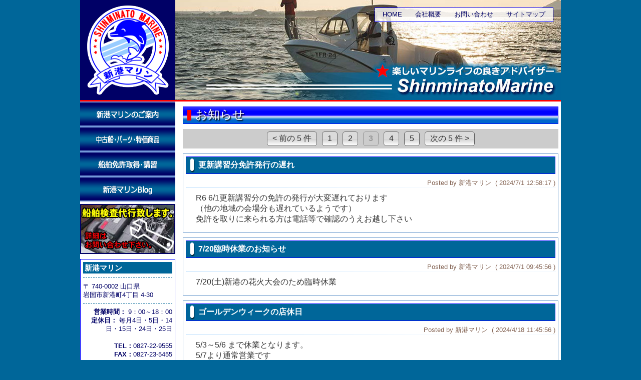

--- FILE ---
content_type: text/html; charset=UTF-8
request_url: https://shinminato-marine.jp/sub/topic/index.html?ib_query=%2F%2F%2F3%2F%2Ftopic%2F%2F%2F%2F%2F%2F
body_size: 5090
content:
<!DOCTYPE html PUBLIC "-//W3C//DTD XHTML 1.0 Transitional//EN" "http://www.w3.org/TR/xhtml1/DTD/xhtml1-transitional.dtd">
<html xmlns="http://www.w3.org/1999/xhtml"><!-- InstanceBegin template="/Templates/ContentsBase.dwt" codeOutsideHTMLIsLocked="false" -->
<head>
<meta http-equiv="Content-Type" content="text/html; charset=UTF-8" />
<meta http-equiv="Content-Style-Type" content="text/css" />
<meta http-equiv="Content-Script-Type" content="text/javascript" />
<meta name="description" content="山口県岩国市のマリンショップです。ボート免許取得や、免許の更新など、船舶免許に関することなら新港マリンまで！講習は1名から毎月(H25/9/14・15)受付中！" />
<meta name="keywords" content="ボート免許,小型船舶免許,中古船,中古ボート,中古艇,更新講習,山口県,岩国市,boatlicense,renewal,usedboat,yamaguchi,iwakuni" />
<!-- InstanceBeginEditable name="doctitle" -->
<title>お知らせ</title>
<!-- InstanceEndEditable -->
<link rel="stylesheet" type="text/css" href="../../_common/css/reset.css" media="all" />
<link rel="stylesheet" href="https://cdnjs.cloudflare.com/ajax/libs/Swiper/4.1.0/css/swiper.css">
<link rel="stylesheet" type="text/css" href="../../_common/css/template.css" media="all" />
<!--[if IE ]>
<link rel="stylesheet" type="text/css" href="../_common/css/ie.css" media="all" />
<![endif]-->
<link rel="stylesheet" type="text/css" href="../../css/custom.css" media="all" />
<link rel="stylesheet" type="text/css" href="../../css/home.css" media="all" />
<script type="text/javascript" src="../../_common/lib/js/jquery.js"></script>
<script type="text/javascript" src="../../_common/lib/js/js_lib.js"></script>
<script type="text/javascript" src="../../_common/lib/js/jquery.jtweetsanywhere.min.js"></script>

<!--[if lt IE 9]>
<script src="http://css3-mediaqueries-js.googlecode.com/svn/trunk/css3-mediaqueries.js"></script>
<script src="http://html5shiv.googlecode.com/svn/trunk/html5.js"></script>
<![endif]-->

<!-- InstanceBeginEditable name="head" -->
<!-- InstanceEndEditable -->
<!-- InstanceParam name="Lv2_Menu" type="text" value="false" -->





</head>

<body id="contents_body">
<div id="page">
	<div id="topsection"><div id="top">
		<a id="top_logo" class="pc_inline" href="../../index.html"><img src="../../_common/img/spacer.gif" alt="新港マリン｜&nbsp;岩国で船舶免許の事なら当店へ！" width="190" height="200" border="0" /></a>

		
		
		<div id="top_logo_s" class="smart_block"><img src="../../_common/img/spacer.gif" alt="新港マリン｜&nbsp;岩国で船舶免許の事なら当店へ！" width="280" height="90" border="0" /></div>
		


		<div id="header">
		<a href="../../index.html">HOME</a>　　<a href="../about/index.html">会社概要</a>　　<a href="../contact/index.html">お問い合わせ</a>　　<a href="../sitemap/index.html">サイトマップ</a>
		</div><!-- /header -->

		<!-- InstanceBeginEditable name="TopNavi" -->
		<!--<div id="top_navi"></div> -->
		<!-- InstanceEndEditable -->

		

		</div><!-- /top --></div><!-- /topsection -->

	<!--<div class="subsection">subsection_sapace</div> --><!-- /subsection -->
	<!--<div class="subsection">subsection_sapace</div> --><!-- /subsection -->

	<div id="mainsection">
	<!--<div class="main_top">main_top_sapace</div> --><!-- /main_top -->
	<!--<div class="main_top">main_top_sapace</div> --><!-- /main_top -->
	<div id="main" class="container">
		<div id="contentssection" class="twocolumn_rightbox">
			<div id="contents"><!-- InstanceBeginEditable name="Contents" -->
			<h1 class="text_shadow"><img src="../../template_img/header_1_img.png" width="25" height="35" alt="" /><span class="h1_shadow">お知らせ</span></h1>
			<div class="script_base">
			<div class="Page_link ib_page_link_top">
<div class="Page_link_inner ib_page_link_top_inner">
<a class="SCRPT_btn ib_scrpt_prevbtn" href="../../sub/topic/index.html?ib_query=%2F%2F%2F2%2F%2Ftopic%2F%2F%2F%2F%2F%2F">&lt;&nbsp;前の&nbsp;5&nbsp;件</a><a class="SCRPT_btn ib_scrpt_btn" href="../../sub/topic/index.html?ib_query=%2F%2F%2F1%2F%2Ftopic%2F%2F%2F%2F%2F%2F">1</a><a class="SCRPT_btn ib_scrpt_btn" href="../../sub/topic/index.html?ib_query=%2F%2F%2F2%2F%2Ftopic%2F%2F%2F%2F%2F%2F">2</a><span class="SCRPT_btn_current ib_scrpt_btn_current">3</span><a class="SCRPT_btn ib_scrpt_btn" href="../../sub/topic/index.html?ib_query=%2F%2F%2F4%2F%2Ftopic%2F%2F%2F%2F%2F%2F">4</a><a class="SCRPT_btn ib_scrpt_btn" href="../../sub/topic/index.html?ib_query=%2F%2F%2F5%2F%2Ftopic%2F%2F%2F%2F%2F%2F">5</a><a class="SCRPT_btn ib_scrpt_nextbtn" href="../../sub/topic/index.html?ib_query=%2F%2F%2F4%2F%2Ftopic%2F%2F%2F%2F%2F%2F">次の&nbsp;5&nbsp;件&nbsp;&gt;</a>
</div></div>
<!-- TopicNo.114 -->
<div class="Topic ib_Topic0">
	<h2 class="Topic_title ib_Topic_title0">
		<img src="../../template_img/header_2_img.png" width="25" height="35" alt="" /><a name="114"></a>更新講習分免許発行の遅れ
	</h2>

	<div class="Postdata ib_Postdata0">
		Posted&nbsp;by&nbsp;新港マリン
		&nbsp;(&nbsp;2024/7/1 12:58:17&nbsp;)
	</div>


	<div class="Topic_container">
		<div class="Topic_rightbox Topic_data ib_Topic_data0 Nofile">
			<p class="Topic_com ib_Topic_com0">
R6 6/1更新講習分の免許の発行が大変遅れております<br />
（他の地域の会場分も遅れているようです）<br />
免許を取りに来られる方は電話等で確認のうえお越し下さい
</p>
		</div>
	</div>
</div><!-- TopicNo.113 -->
<div class="Topic ib_Topic0">
	<h2 class="Topic_title ib_Topic_title0">
		<img src="../../template_img/header_2_img.png" width="25" height="35" alt="" /><a name="113"></a>7/20臨時休業のお知らせ
	</h2>

	<div class="Postdata ib_Postdata0">
		Posted&nbsp;by&nbsp;新港マリン
		&nbsp;(&nbsp;2024/7/1 09:45:56&nbsp;)
	</div>


	<div class="Topic_container">
		<div class="Topic_rightbox Topic_data ib_Topic_data0 Nofile">
			<p class="Topic_com ib_Topic_com0">
7/20(土)新港の花火大会のため臨時休業
</p>
		</div>
	</div>
</div><!-- TopicNo.112 -->
<div class="Topic ib_Topic0">
	<h2 class="Topic_title ib_Topic_title0">
		<img src="../../template_img/header_2_img.png" width="25" height="35" alt="" /><a name="112"></a>ゴールデンウィークの店休日
	</h2>

	<div class="Postdata ib_Postdata0">
		Posted&nbsp;by&nbsp;新港マリン
		&nbsp;(&nbsp;2024/4/18 11:45:56&nbsp;)
	</div>


	<div class="Topic_container">
		<div class="Topic_rightbox Topic_data ib_Topic_data0 Nofile">
			<p class="Topic_com ib_Topic_com0">
5/3～5/6 まで休業となります。<br />
5/7より通常営業です
</p>
		</div>
	</div>
</div><!-- TopicNo.111 -->
<div class="Topic ib_Topic0">
	<h2 class="Topic_title ib_Topic_title0">
		<img src="../../template_img/header_2_img.png" width="25" height="35" alt="" /><a name="111"></a>1/11～2/29 新春キャンペーン
	</h2>

	<div class="Postdata ib_Postdata0">
		Posted&nbsp;by&nbsp;新港マリン
		&nbsp;(&nbsp;2024/1/1 00:59:12&nbsp;)
	</div>


	<div class="Topic_container">
		<div class="Topic_rightbox Topic_data ib_Topic_data0 Nofile">
			<p class="Topic_com ib_Topic_com0">
新年あけましておめでとうございます。<br />
初売りは1/11から！新春キャンペーンを開催いたします！<br />
<br />
詳細は『<a href="https://www.shinminato-marine.jp/main/menu2/index.html?sc_query=/112/campaign///detail//////">新春キャンペーン！</a>』をご覧下さい。<br />
<br />
本年もよろしくお願いいたします。
</p>
		</div>
	</div>
</div><!-- TopicNo.110 -->
<div class="Topic ib_Topic0">
	<h2 class="Topic_title ib_Topic_title0">
		<img src="../../template_img/header_2_img.png" width="25" height="35" alt="" /><a name="110"></a>お正月休みのお知らせ
	</h2>

	<div class="Postdata ib_Postdata0">
		Posted&nbsp;by&nbsp;新港マリン
		&nbsp;(&nbsp;2023/12/20 11:31:57&nbsp;)
	</div>


	<div class="Topic_container">
		<div class="Topic_rightbox Topic_data ib_Topic_data0 Nofile">
			<p class="Topic_com ib_Topic_com0">
R5 12/30午後～R6 1/10までお正月休みになります。<br />
通常営業 はR6 1/11より開始します。<br />
<br />
更新免許を取りに来られる方は休業日、定休日に気をつけてお越しください。<br />
コピー申請で、旧免許をお持ちの方は、交換ですので旧免許を忘れずにお越し下さい。<br />
不明な点は電話にてお問い合わせください。
</p>
		</div>
	</div>
</div><div class="Page_link ib_page_link_bottom">
<div class="Page_link_inner ib_page_link_bottom_inner">
<a class="SCRPT_btn ib_scrpt_prevbtn" href="../../sub/topic/index.html?ib_query=%2F%2F%2F2%2F%2Ftopic%2F%2F%2F%2F%2F%2F">&lt;&nbsp;前の&nbsp;5&nbsp;件</a><a class="SCRPT_btn ib_scrpt_btn" href="../../sub/topic/index.html?ib_query=%2F%2F%2F1%2F%2Ftopic%2F%2F%2F%2F%2F%2F">1</a><a class="SCRPT_btn ib_scrpt_btn" href="../../sub/topic/index.html?ib_query=%2F%2F%2F2%2F%2Ftopic%2F%2F%2F%2F%2F%2F">2</a><span class="SCRPT_btn_current ib_scrpt_btn_current">3</span><a class="SCRPT_btn ib_scrpt_btn" href="../../sub/topic/index.html?ib_query=%2F%2F%2F4%2F%2Ftopic%2F%2F%2F%2F%2F%2F">4</a><a class="SCRPT_btn ib_scrpt_btn" href="../../sub/topic/index.html?ib_query=%2F%2F%2F5%2F%2Ftopic%2F%2F%2F%2F%2F%2F">5</a><a class="SCRPT_btn ib_scrpt_nextbtn" href="../../sub/topic/index.html?ib_query=%2F%2F%2F4%2F%2Ftopic%2F%2F%2F%2F%2F%2F">次の&nbsp;5&nbsp;件&nbsp;&gt;</a>
</div></div>
			</div>

			<!-- InstanceEndEditable --></div>
			<!-- /contents -->
		</div><!-- /contentssection -->
		<div id="navisection" class="twocolumn_leftbox">
			<div id="navi">
				<div id="mainnavi_container">
				<!-- MenuLevel1 -->
				<ul class="menu_lv1">
					<li class="menulist_lv1"><a class="menulist_lv1_a" href="../../main/menu1/index.html"><span id="main1" class="menulist_lv1_img"><img src="../../_common/img/spacer.gif" alt="新港マリンのご案内" width="188" height="48" /></span></a></li>
					<!-- MenuLevel2 -->
					

					<li class="menulist_lv1"><a class="menulist_lv1_a" href="../../main/menu2/index.html"><span id="main2" class="menulist_lv1_img"><img src="../../_common/img/spacer.gif" alt="中古船・中古部品情報" width="188" height="48" /></span></a></li>
					

					<li class="menulist_lv1"><a class="menulist_lv1_a" href="../../main/menu3/index.html"><span id="main3" class="menulist_lv1_img"><img src="../../_common/img/spacer.gif" alt="船舶免許取得・講習" width="188" height="48" /></span></a></li>
					

					<li class="menulist_lv1"><a href="http://shinminatomarine.blog.fc2.com/" target="_blank" class="menulist_lv1_a"><span id="main4" class="menulist_lv1_img"><img src="../../_common/img/spacer.gif" alt="新港マリンBlog" width="188" height="48" /></span></a></li>
					<!-- MenuLevel2 -->
					

					<!--<li class="menulist_lv1"><a class="menulist_lv1_a" href="../main/menu5/index.html"><span id="main5" class="menulist_lv1_img"><img src="../_common/img/spacer.gif" alt="menu5" width="188" height="48" /></span></a></li> -->
					

					<!--<li class="menulist_lv1"><a class="menulist_lv1_a" href="menu5" target="_blank"><span id="main6" class="menulist_lv1_img"><img src="../_common/img/spacer.gif" alt="menu5" width="188" height="48" /></span></a></li> -->
				</ul>

				<div class="slid_submenu1 smart_block">
					<a href="../../index.html">HOME</a>｜
					<a href="index.html">お知らせ</a><br />
					<a href="../about/index.html">会社概要</a>｜
					<!--<a href="">カートの中を見る</a><br />-->
					<a href="../siteinfo/index.html">このサイトについて</a><br />
					<a href="../privacy/index.html">個人情報の取り扱い</a><br />
					<!--<a href="">ご利用案内</a><br />
					<a href="">特定商取引に関する表記</a><br />-->
					<a href="../sitemap/index.html">サイトマップ</a>｜
					<a href="../contact/index.html">お問い合わせ</a>
				</div>
				<div class="slid_submenu2 smart_block">
				<!--<a href="http://www.facebook.com/" target="_blank">Facebook</a>｜-->
				<a href="http://twitter.com/shinminato_m" target="_blank">Twitter</a>｜
				<a href="http://shinminatomarine.blog.fc2.com/" target="_blank">ブログ</a>｜
				<a id="pcview_button" href="?user_equipment=PC&set_cookie=1">PC表示</a>
				</div>
				<div id="slide_menu">
					<a id="hamburger" href="#slidemenu"><span id="hamburger_button" class="open_button"></span></a>
				</div>
				</div><!-- /mainnavi_container -->

				<div class="SidebarItem">
					<a id="banner_inspection" href="../contact/index.html"><img class="Liquid_img" src="../../img/banner_inspection.jpg" width="190" height="100" alt="船舶検査代行します" title="船舶検査代行します" /></a>
					<a id="banner_inspection_sp" href="../contact/index.html"><img class="Liquid_img" src="../../img/banner_inspection_sp.jpg" width="400" height="100" alt="船舶検査代行します" title="船舶検査代行します" /></a>
				</div>

				<div id="Contact_Box" class="SidebarItem">
				<p class="contact_title">新港マリン</strong></p>
				<p class="contact_data">
				〒&nbsp;740-0002&nbsp;山口県<br />
				岩国市新港町4丁目&nbsp;4-30				</p>
				<p class="contact_data" style="text-align:right;">
				<strong>営業時間：</strong>&nbsp;9：00～18：00<br />
				<strong>定休日：</strong>&nbsp;毎月4日・5日・14日・15日・24日・25日<br />
				<br />
				<strong>TEL：</strong>0827-22-9555<br />
				<strong>FAX：</strong>0827-23-5455				</p>
				</div>

				<div class="SidebarItem" id="sidebanner_box">
				<a class="side_banner" href="https://www.yamaha-motor.co.jp/marine/" target="_blank"><img class="Liquid_img" src="../../img/maker_banner/yamaha.gif" width="188" height="38" alt="" title="" /></a>
				<a class="side_banner" href="http://www.yanmar.co.jp/marine/" target="_blank"><img class="Liquid_img" src="../../img/maker_banner/yanmar.gif" width="188" height="38" alt="" title="" /></a>
				<a class="side_banner" href="http://www.honda.co.jp/marine/" target="_blank"><img class="Liquid_img" src="../../img/maker_banner/honda.gif" width="188" height="38" alt="" title="" /></a>
				<a class="side_banner" href="http://www1.suzuki.co.jp/marine/" target="_blank"><img class="Liquid_img" src="../../img/maker_banner/suzuki.gif" width="188" height="38" alt="" title="" /></a>
				</div>

				<div class="SidebarItem" id="Twitter_Box">
				<!--TwitterWidgets -->
				<a class="twitter-timeline" height="370" data-border-color="#000066" data-chrome="nofooter" lang="ja" href="https://twitter.com/shinminato_m"  data-widget-id="347549171290611712">@shinminato_m からのツイート</a>
				<script>!function(d,s,id){var js,fjs=d.getElementsByTagName(s)[0],p=/^http:/.test(d.location)?'http':'https';if(!d.getElementById(id)){js=d.createElement(s);js.id=id;js.src=p+"://platform.twitter.com/widgets.js";fjs.parentNode.insertBefore(js,fjs);}}(document,"script","twitter-wjs");</script>
				<!--/TwitterWidgets -->
				</div>
			</div><!-- /navi -->
		</div><!-- /navisection -->
	</div><!-- /main -->
	<!--
		main<br />
		TEST TEST TEST TEST TEST TEST TEST TEST TEST TEST TEST TEST TEST TEST TEST TEST TEST TEST TEST TEST TEST TEST TEST TEST TEST TEST TEST TEST TEST TEST TEST TEST TEST TEST TEST TEST TEST TEST TEST TEST TEST TEST TEST TEST TEST TEST TEST TEST TEST TEST TEST TEST TEST TEST TEST TEST TEST TEST TEST TEST TEST TEST TEST TEST TEST TEST TEST TEST TEST TEST TEST TEST TEST TEST TEST TEST TEST TEST TEST TEST TEST TEST TEST TEST TEST TEST TEST TEST TEST TEST TEST TEST TEST TEST TEST TEST TEST TEST TEST TEST TEST TEST TEST TEST TEST TEST TEST TEST TEST TEST TEST TEST TEST TEST TEST TEST TEST TEST TEST TEST TEST TEST TEST TEST TEST TEST TEST TEST TEST TEST TEST TEST TEST TEST TEST TEST TEST TEST TEST TEST TEST TEST TEST TEST TEST TEST TEST TEST TEST TEST TEST TEST TEST TEST TEST TEST TEST TEST TEST TEST TEST TEST TEST TEST TEST TEST TEST TEST TEST TEST TEST TEST TEST TEST TEST TEST TEST TEST TEST TEST TEST TEST TEST TEST TEST TEST TEST TEST
 -->
	<!--<div class="main_bottom">main_bottom_sapace</div> --><!-- /main_bottom -->
	<!--<div class="main_bottom">main_bottom_sapace</div> --><!-- /main_bottom -->
	</div>
	<!-- /mainsection -->

	<div id="bottomsection">
		<div id="bottom">
			<div id="bottom2">
				<div id="bottom_linklist">
					<div class="sitemap_linkcell bottom_linktable pc_block">
					<dl class="bottom_linkcell"><dt><a href="../../main/menu1/index.html">新港マリンのご案内</a></dt><dd><ul>
						<li><a href="../../main/menu1/index.html">上下架料金</a></li>
						<li><a href="../../main/menu1/index.html">船台使用料金</a></li>
						<li><a href="../../main/menu1/index.html">高圧洗浄機使用料金</a></li>
						<li><a href="../about/index.html#accessmap">アクセスマップ</a></li>
					</ul><dd></dl>
					</div>

					<div class="sitemap_linkcell bottom_linktable pc_block">
					<dl class="bottom_linkcell"><dt><a  href="../../main/menu2/index.html">中古船・パーツ・特価商品</a></dt><dd><ul>
						<li><a href="../../main/menu2/index.html?sc_query=%2F%2Foffer">おすすめ!</a></li>
						<li><a href="../../main/menu2/index.html?sc_query=%2F%2Fcampaign">キャンペーン商品</a></li>
						<li><a href="../../main/menu2/index.html?sc_query=%2F%2Fboat">船体</a></li>
						<li><a href="../../main/menu2/index.html?sc_query=%2F%2Fparts">パーツ</a></li>
						<li><a href="../../main/menu2/index.html?sc_query=%2F%2Fetc">その他</a></li>
					</ul><dd></dl>
					</div>

					<div class="sitemap_linkcell bottom_linktable pc_block">
					<dl class="bottom_linkcell"><dt><a  href="../../main/menu3/index.html">船舶免許取得・講習</a></dt><dd><ul>
						<li><a  href="../../main/menu3/index.html#schedule">船舶免許講習情報</a></li>
						<li><a href="../../main/menu3/contents1/index.html">船舶免許の新規取得</a></li>
						<li><a href="../../main/menu3/contents2/index.html">船舶免許の進級</a></li>
						<li><a href="../../main/menu3/contents3/index.html">船舶免許の更新</a></li>
					</ul><dd></dl>
					</div>

					<div class="sitemap_linkcell bottom_linktable pc_block">
					<dl class="bottom_linkcell" style="border-right-style:none;border-right-width:0;">
					<dt style="border-bottom-style:none;border-right-width:0;"><a href="http://shinminatomarine.blog.fc2.com/" target="_blank">新港マリンブログ</a></dt>
					</dl>
					</div>

					<div id="bottom_linkcell_sp">
						<a href="../../main/menu1/index.html">新港マリンのご案内</a><br id="blc_sp_br1" /><span id="blc_sp_spc1"> 　 </span><a  href="../../main/menu2/index.html">中古船・パーツ・特価商品</a><br id="blc_sp_br2" /><span id="blc_sp_spc2"> 　 </span><a  href="../../main/menu3/index.html">船舶免許取得・講習</a><br id="blc_sp_br3" /><span id="blc_sp_spc3"> 　 </span><a href="http://shinminatomarine.blog.fc2.com/" target="_blank">新港マリンブログ</a>
					</div><!-- /bottom_linkcell_sp -->
				</div><!-- /bottom_linklist -->

				<div id="bottom_navi">
				<a href="../../index.html">HOME</a> 　 <a href="index.html">お知らせ</a><br id="btnv_sp_br1" /><span id="btnv_sp_spc1"> 　 </span><a href="../about/index.html">会社概要</a><br id="btnv_sp_br2" /><span id="btnv_sp_spc2"> 　 </span><a href="../siteinfo/index.html">このサイトについて</a><br id="btnv_sp_br3" /><span id="btnv_sp_spc3"> 　 </span><a href="../privacy/index.html">個人情報の取り扱いについて</a><br id="btnv_sp_br4" /><span id="btnv_sp_spc4"> 　 </span><a href="../sitemap/index.html">サイトマップ</a><br id="btnv_sp_br5" /><span id="btnv_sp_spc5"> 　 </span><a href="../contact/index.html">お問い合わせ</a>

					<div class="bottom_sns">
						<a href="http://shinminatomarine.blog.fc2.com/" target="_blank">ブログ</a>｜<a href="https://twitter.com/shinminato_m" target="_blank">Twitter</a><!--｜<a href="http://www.facebook.com/" target="_blank">Facebook</a>-->
											</div><!-- /bottom_sns -->
				</div><!-- /bottom_navi -->
				<div id="footer">
										Copyright&nbsp;&copy;&nbsp;2013-2026&nbsp;<br class="copy_br" />Shinminato Marine.&nbsp;All&nbsp;Rights&nbsp;reserved.<br />
					<span id="signature">Designed&nbsp;by&nbsp;<a href="http://www.shunan-c.com/" target="_blank">ShunanCreate</a></span>
				</div><!-- /footer -->
			</div><!-- /bottom2 -->
		</div><!-- /bottom -->
		
		<a class="Rollover" id="pagetop_link" href="#page"><img src="../../_common/img/spacer.gif" alt="このページのトップへ" width="100" height="50" /></a>
		
		</div><!-- /bottomsection -->
</div><!-- /page -->
</body>
<!-- InstanceEnd --></html>

--- FILE ---
content_type: text/css
request_url: https://shinminato-marine.jp/_common/css/template.css
body_size: 5671
content:
@charset "UTF-8";
/* #############################################################################

   Common Template CSS Ver4.0.26 (LastModify:2016/02/05)

  ----------------------------------------------------------------------------  
                Script by ShunanCreate (http://www.shunan-c.com)                
  ----------------------------------------------------------------------------  

  [ 更新履歴 ]
    >2012/07/13 Ver4.0.00 リリース
    >2013/02/24 Ver4.0.01 list_sold追加
    >2013/03/19 Ver4.0.02 SchedulerSystem関連CSS追加
	>2013/03/20 Ver4.0.03 NewTopic関連CSS追加
	>2013/03/26 Ver4.0.04 Detail関連CSS追加・#pageのoverflow変更
	>2013/04/02 Ver4.0.05 Contentsdetail関連CSS追加
	>2013/07/01 Ver4.0.06 #body_container関連CSS追加
	>2013/07/23 Ver4.0.07 .Page_link修正
	>2013/07/26 Ver4.0.08 dl.Account関連CSS追加・Order_form関連修正
	>2013/08/07 Ver4.0.09 New_open関連CSS追加・New List関連修正
	>2013/11/19 Ver4.0.10 Showcase CSS出力変更
	>2013/11/25 Ver4.0.11 SlideImgフォーム用CSS追加
	>2013/11/30 Ver4.0.12 CSS 大文字表記追加
	>2013/12/03 Ver4.0.13 Open_galleryフォーム用CSS追加
	>2014/07/25 Ver4.0.14 Normal_list追加
	>2014/08/05 Ver4.0.15 一部修正
	>2014/09/11 Ver4.0.16 SITEMAP_BOX追加
	>2014/10/07 Ver4.0.17 Float_leftbox,Float_rightbox追加
	>2014/12/01 Ver4.0.18 .emphasis_lc, .emphasis_l追加
	>2015/01/09 Ver4.0.19 スマートフォン/タブレット関連CSS追加
	>2015/01/21 Ver4.0.20 overflow: visible 追加
	>2015/01/30 Ver4.0.21 一部修正
	>2015/02/19 Ver4.0.22 CARRI_FREPRC 関連追加・細部修正
	>2015/03/16 Ver4.0.23 Posttable関連修正・tab_inline tab_block追加
	>2015/04/03 Ver4.0.24 Posttable input関連修正
	>2015/05/13 Ver4.0.25 修正
	>2016/02/05 Ver4.0.26 Form1-6追加

##############################################################################*/

/*[ Elements ] HHHHHHHHHHHHHHHHHHHHHHHHHHHHHHHHHHHHHHHHHHHHHHHHHHHHHHHHHHHHHHH*/
h1,h2,h3{
	width: auto;
}
/*[ /Elements ] HHHHHHHHHHHHHHHHHHHHHHHHHHHHHHHHHHHHHHHHHHHHHHHHHHHHHHHHHHHHHH*/

/*[ Template Modules ] HHHHHHHHHHHHHHHHHHHHHHHHHHHHHHHHHHHHHHHHHHHHHHHHHHHHHHH*/
/* Ver4.0.19 */
#smartview_button{
	width: 100%;
	height: auto;
	padding: 5px 0;
	text-align: center;
	background-color: #333;

    background : -webkit-gradient(linear, left top, left bottom, from(#666), to(#333));
    background : -webkit-linear-gradient(top, #666, #333);
    background : linear-gradient(to bottom, #666, #333);
}

/* Ver4.0.19 */
#pcview_button{
	display: none;
}

#body_container{
	height: 100%;
	min-height: 100%;
}

body > #body_container{
	height: auto;
}

/*[ #page ] 888888888888888888888888888888888888888888888888888888888888888888*/
#page{
	width: 100%;
	height: auto;
	min-width: 760px;
	max-width: 960px;
	margin: 0 auto;
}
/*[ /#page ] 88888888888888888888888888888888888888888888888888888888888888888*/

/*[ #topsection ] 888888888888888888888888888888888888888888888888888888888888*/
#topsection{
	position: relative;
}

#top{
	position: relative;
}

#top_logo{
	position: absolute;
	display: block;
	margin: 0;
	padding: 0;
	border-style: none;
	border-width: 0;
}

#header{
	position: absolute;
}

/*[ #top_navi ] ***************************************************************/
#top_navi{
	position: absolute;
}

ul#top_menulist{
}

.topmenu{
	display: block;
	margin: 0;
	padding: 0;
}

li#topmenu_li1, li#topmenu_li2, li#topmenu_li3, li#topmenu_li4, li#topmenu_li5, li#topmenu_li6, li#topmenu_li7, li#topmenu_li8, li#topmenu_li9{
	float: left;
}

a#topmenu_a1, a#topmenu_a2, a#topmenu_a3, a#topmenu_a4, a#topmenu_a5, a#topmenu_a6, a#topmenu_a7, a#topmenu_a8, a#topmenu_a9{
	border-style: none;
	border-width: 0;
}
/*[ /#top_navi ] **************************************************************/
/*[ /#topsection ] 88888888888888888888888888888888888888888888888888888888888*/

/*[ .subsection ] 888888888888888888888888888888888888888888888888888888888888*/
.subsection{
}
/*[ /.subsection ] 88888888888888888888888888888888888888888888888888888888888*/

/*[ #mainsection ] 88888888888888888888888888888888888888888888888888888888888*/
#mainsection,
#main
{
	overflow: visible;/* hidden を入力するとページ内リンク時に表示が乱れる *//* Ver4.0.04 */
}

#mainsection{
}

.main_top{
}

#main{
}

/*[ #contentssection ] ********************************************************/
#contentssection{
}

#contents{
}
/*[ /#contentssection ] *******************************************************/

/*[ #navisection ] ************************************************************/
#navisection{
}

#navi{
}

/*[ MenuList ] OOOOOOOOOOOOOOOOOOOOOOOOOOOOOOOOOOOOOOOOOOOOOOOOOOOOOOOOOOOOOOO*/
/*[ MenuLevel1 ] LLLLLLLLLLLLLLLLLLLLLLLLLLLLLLLLLLLLLLLLLLLLLLLLLLLLLLLLLLLLL*/
ul.menu_lv1{
}

li.menulist_lv1,
li.menul_lv2_base{
	display: block;
}

a.menulist_lv1_a{
	display: block;
}

span.menulist_lv1_img{
	display: block;
}
/*[ /MenuLevel1 ] LLLLLLLLLLLLLLLLLLLLLLLLLLLLLLLLLLLLLLLLLLLLLLLLLLLLLLLLLLLL*/

/*[ MenuLevel2 ] LLLLLLLLLLLLLLLLLLLLLLLLLLLLLLLLLLLLLLLLLLLLLLLLLLLLLLLLLLLLL*/
ul.menu_lv2{
}

li.menulist_lv2,
li.menul_lv3_base{
	display: block;
}

a.menulist_lv2_a{
	display: block;
}
/*[ /MenuLevel2 ] LLLLLLLLLLLLLLLLLLLLLLLLLLLLLLLLLLLLLLLLLLLLLLLLLLLLLLLLLLLL*/

/*[ MenuLevel3 ] LLLLLLLLLLLLLLLLLLLLLLLLLLLLLLLLLLLLLLLLLLLLLLLLLLLLLLLLLLLLL*/
ul.menu_lv3{
}

li.menulist_lv3{
	display: block;
}

a.menulist_lv3_a{
	display: block;
}
/*[ /MenuLevel3 ] LLLLLLLLLLLLLLLLLLLLLLLLLLLLLLLLLLLLLLLLLLLLLLLLLLLLLLLLLLLL*/

/*[ SideBarItem ] LLLLLLLLLLLLLLLLLLLLLLLLLLLLLLLLLLLLLLLLLLLLLLLLLLLLLLLLLLLL*/
.SidebarItem{
	margin: 0;
	padding: 0;
	height: auto;
}

/*[ #Contact_Box ] ************************************************************/
#Contact_Box{
	position: relative;
}

#Contact_Box p{
	margin: 0;
	padding: 0;
}
/*[ /#Contact_Box ] ***********************************************************/
/*[ /SideBarItem ] LLLLLLLLLLLLLLLLLLLLLLLLLLLLLLLLLLLLLLLLLLLLLLLLLLLLLLLLLLL*/

/*[ /MenuList ] OOOOOOOOOOOOOOOOOOOOOOOOOOOOOOOOOOOOOOOOOOOOOOOOOOOOOOOOOOOOOO*/
/*[ /#navisection ] ***********************************************************/

.main_bottom{
}
/*[ /#mainsection ] 8888888888888888888888888888888888888888888888888888888888*/

/*[ #bottomsection ] 888888888888888888888888888888888888888888888888888888888*/
#bottomsection{
	position: relative;
}

#bottom{
	position: relative;
}

#pagetop_link{
	position: absolute;
	display: block;
	margin: 0;
	padding: 0;
	border-style: none;
	border-width: 0;
}

/*[ SiteMap ] *****************************************************************/
/* Ver4.0.16 */
.SITEMAP_BOX{
	font-size: 0.9em;/* Ver4.0.21 */
	line-height: 1.8em;
}


.sitemap{
	margin: 1em 2em;
}

.sitemap_linkcell{
	margin-bottom: 1em;
}

.sitemap_linkcell dl{
}

.sitemap_linkcell dt{
	padding-bottom: 5px;
	margin-bottom: 5px;
	font-weight: bold;
}

dd.sitemap_dd{
	margin-left: 2em;
}

.sitemap_linkcell ul{
}

.sitemap_linkcell li{
	margin-bottom: 10px;
	list-style-type: disc;
}
/*[ /SiteMap ] ****************************************************************/

/*[ #bottom_linklist ] ********************************************************/
#bottom_linklist{
	position: relative;
	width: auto;
	height: auto;
	margin: 0 auto;
	padding: 0;
}

#bottom_linklist:after{
	content: ".";
	display: block;
	height: 0;
	clear: both;
	visibility: hidden;
}

.bottom_linktable{
	margin: 0;
	padding: 0;
	float: left;
}

.bottom_linkcell{
	margin: 0;
	padding: 0;
}

.bottom_linkcell dd{
	margin-left: 1em;
}

.bottom_linkcell li{
	margin-bottom: 5px;
}

.bottom_linkcell a{
	text-decoration: none;
	border-style: none;
	border-width: 0;
}
/*[ /#bottom_linklist ] *******************************************************/

/*[ #bottom_navi ] ************************************************************/
#bottom_navi{
	position: absolute;
}

ul#bottom_menulist{
}

.bottommenu{
	display: block;
	margin: 0;
	padding: 0;
}

li#bottommenu_li1, li#bottommenu_li2, li#bottommenu_li3, li#bottommenu_li4{
	float: left;
}

a#bottommenu_a1, a#bottommenu_a2, a#bottommenu_a3, a#bottommenu_a4{
	border-style: none;
	border-width: 0;
}
/*[ /#bottom_navi ] ***********************************************************/

#footer{
	position: absolute;
	padding-bottom: 1em;/* ページ下部との余白確保 */
}

#footer img{
	vertical-align: middle;
}
/*[ /#bottomsection ] 88888888888888888888888888888888888888888888888888888888*/

/*[ All purpose class ] HHHHHHHHHHHHHHHHHHHHHHHHHHHHHHHHHHHHHHHHHHHHHHHHHHHHHH*/
/* Ver4.0.19 */
.NO_BORDER{
	border-style: none;
	border-width: 0;
}

/* Ver4.0.19 */
.pc_inline{
	display: inline;
}

.pc_block{
	display: block;
}

/* Ver4.0.19 Ver4.0.23 */
.smart_inline,
.smart_block,
.tab_inline,
.tab_block
{
	display: none;
}

/* Ver4.0.18 */
.emphasis_lc,
.emphasis_l
{
	font-size: 1.4em;
	font-weight: bold;
}

/* Ver4.0.14 */
ul.Normal_list li{ 
	list-style-image: none;
	list-style-type: disc;
	margin-left:1em;
}

a.NoLineAnchor{
	border-style: none;
	border-width: 0;
}

table.DataTabe{
	margin: 1em auto;
	border-top-style: solid;
	border-top-width: 1px;
	border-left-style: solid;
	border-left-width: 1px;
}

table.DataTabe tr{
}

table.DataTabe th{
	font-weight: bold;
	text-align: center;
}

.DataCell1{
	border-right-style: solid;
	border-right-width: 1px;
	border-bottom-style: solid;
	border-bottom-width: 1px;
}

.DataCell2{
	border-right-style: solid;
	border-right-width: 1px;
	border-bottom-style: solid;
	border-bottom-width: 1px;
}

.Rollover{
	display: block;
	margin: 0;
	padding: 0;
	background-repeat: no-repeat;
	border-style: none;
	border-width: 0;
	text-decoration: none;
}

.Liquid_img{
	max-width: 100%;
	height: auto;
}

.Map_container{
	position: relative;
	width: auto;
	height: auto;
	margin: 0 auto;
	padding: 0;
}

.Googlemap_link{
	position: absolute;
}

/* Ver4.0.12 */
.Container,
.container
{
	overflow: visible;/*Ver4.0.20*/
}

.Container:after,
.container:after
{
	content: ".";
	display: block;
	height: 0;
	clear: both;
	visibility: hidden;
}

/* Ver4.0.17 */
.Float_leftbox,
.Twocolumn_leftbox,
.twocolumn_leftbox,
.Threecolumn_leftcontainer,
.threecolumn_leftcontainer,
.Threecolumn_leftbox,
.threecolumn_leftbox
{
	float: left;
	overflow: visible;/*Ver4.0.20*/
}

/* Ver4.0.17 */
.Float_rightbox,
.Twocolumn_rightbox,
.twocolumn_rightbox,
.Threecolumn_rightbox,
.threecolumn_rightbox,
.Threecolumn_centerbox,
.threecolumn_centerbox
{
	float: right;
	overflow: visible;/*Ver4.0.20*/
}

.Threecolumn_leftbox_inner,
.threecolumn_leftbox_inner
{
	overflow: visible;/*Ver4.0.20*/
}
/* /Ver4.0.12 */


/* Ver4.0.05 */
.Contentsdetail_container{
	width: 100%;
}

.Contentsdetail_left{
	width: 50%;
}

.Contentsdetail_leftinner{
	margin-right: 5px;
}

.Contentsdetail_right{
	width: 50%;
}

.Contentsdetail_rightinner{
	margin-left: 5px;
}
/* /Ver4.0.05 */


p.caution{
	margin-bottom: 5px;
	padding-left: 1em;
	text-indent: -1em;
	font-size: 0.8em;
	line-height: 1.4em;
}

/* Ver4.0.19 */
p.table_caution{
	text-align: right;
	margin-bottom: 0;
	margin-right: 0;
}

.caution_box{
	padding: 10px;
	background-color: #FCC;
	border: 1px solid #F00;
	color: #F00;
	font-weight: bold;
	line-height: 1.6em;
}


span.caution_mark{
	color: #F00;
}

.caution_s{
	color: #F00;
	font-size: 0.8em;
	font-weight: normal;
}

.font_s{
	font-size: 0.8em;
	font-weight: normal;
}

ul.comment_list{
	margin: 1em;
}

ul.comment_list li{
	margin-bottom: 1em;
	line-height: 1.4em;
	font-size: 0.9em;
}

.hide_bgbox_base{
	background-position: center;
}

.hide_bgbox{
	margin: 0 auto;
}

.contents_outline{
	margin-bottom: 2em;
}

.bgbox_right{
	background-repeat: no-repeat;
	background-position: bottom right;
}

.bgbox_left{
	background-repeat: no-repeat;
	background-position: bottom left;
}

.bgbox_title{
	font-weight: bold;
	margin-left: 0;
	margin-bottom: 0;
}

.bgbox_title p{
	margin-top: 0;
	margin-bottom: 10px;
}

.column{
	margin: 1em;
	line-height: 1.4em;
}

/*[ /All purpose class ] HHHHHHHHHHHHHHHHHHHHHHHHHHHHHHHHHHHHHHHHHHHHHHHHHHHHH*/





















/*[ Script CSS Modules ] HHHHHHHHHHHHHHHHHHHHHHHHHHHHHHHHHHHHHHHHHHHHHHHHHHHHH*/
.script_base{
	margin-bottom: 1em;
}

.notice{
	margin-top: 1em;
	padding: 5px;
	line-height: 1.4em;
}

.spt_sub{
	margin-bottom: 5px;
	padding: 5px;
}

.spt_cate_form,
.spt_sort_form
{
	margin-bottom: 5px;
}

.Page_link{
	margin-top: 5px;/* Ver4.0.07 */
	margin-bottom: 5px;/* Ver4.0.07 */
	padding: 5px;
}

.attention{
	padding: 10px;
	background-color: #FFC;
	border: 1px solid #F00;
	color: #F00;
	line-height: 1.6em;
}

.list_sold{
	color: #F00;/*Ver4.0.01*/
}

.Return_table{
	margin: 0;
	padding: 0;
	text-align: center;
}

/*[ Error ] 888888888888888888888888888888888888888888888888888888888888888888*/
h2.error,
h3.error
{
	height: auto;
	margin: 1em 0;
	padding: 5px;
	border: 1px solid #F00;
	background-image: none;
	background-color: #FCC;
	color: #F00;
	font-weight: bold;
}

h2.error:before,
h2.error:after,
h3.error:before,
h3.error:after
{
	display: none;
}

/* Ver4.0.25 */

ul.error_list{
	margin: 0 2em 1em 2em;
	color: #F00;
}

ul.error_list li{
	margin: 10px 0;
}

.error_submit{
	padding-left: 2em;
	margin-bottom: 2em;
}

.error_submit input{
	font-size: 1.4em;
}

/*[ /Error ] 88888888888888888888888888888888888888888888888888888888888888888*/

/*[ Topic ] 888888888888888888888888888888888888888888888888888888888888888888*/
.Topic{
	margin: 10px 0;
	padding: 5px;
}

.Topic_title{
	margin: 0;
}

.Postdata{
	margin-top: 10px;
}

.Topic_container{
	margin: 10px 0;
}

.Topic_container:after{
	content: ".";
	display: block;
	height: 0;
	clear: both;
	visibility: hidden;
}

.Topic_leftbox{
	float: left;
}

.Topic_rightbox{
}

.Topic_com{
	margin: 0;
}

.Topic_dtlfile{
	margin-top: 10px;
	padding-top: 10px;
}

.Nofile{
}

.Topic_footer{
	padding: 5px;
	clear: left;
	text-align: right;
	font-size: 0.9em;
}

/*[ Info ] ********************************************************************/
/*[ /Info ] *******************************************************************/
/*[ /Topic ] 88888888888888888888888888888888888888888888888888888888888888888*/

/*[ Gallery ] 8888888888888888888888888888888888888888888888888888888888888888*/
/* Ver4.0.12 */
.Gallery_stage,
.gallery_stage
{
	margin: 10px 0;
	padding: 0;
}

.Gallery_table,
.gallery_table
{
}
/* /Ver4.0.12 */

.Gallery_item{
	position: relative;
	float: left;
}

.Gallery_item a:link, .Gallery_item a:visited,
.Gallery_item a:hover, .Gallery_item a:active
{
	text-decoration: none;
	border-style: none;
	border-width: 0;
}

.Gallery_link{
	display: block;
	text-align: center;
}

.Gallery_link img{
	margin-bottom: 5px;
}
/*[ Gallery ] *****************************************************************/
/*[ /Gallery ] ****************************************************************/

/*[ Showcase ] ****************************************************************/
/*[ /Showcase ] ***************************************************************/
/*[ /Gallery ] 888888888888888888888888888888888888888888888888888888888888888*/

/*[ Opengallery ] 888888888888888888888888888888888888888888888888888888888888*//* Ver4.0.13 */
.Opgly_contents{
	margin: 0;
	padding: 0;
	width: 50%;
	height: auto;
}

.Opgly_navi{
	margin: 0;
	padding: 0;
	width: 50%;
	height: auto;
}
/*[ /Opengallery ] 88888888888888888888888888888888888888888888888888888888888*/

/*[ Photdetail ] 8888888888888888888888888888888888888888888888888888888888888*/
.Photo_detai{
	margin: 5px 0 1em 0;
	padding: 5px;
}

.Pdtl_breadlist{
	margin: 0 5px;/* Ver4.0.10 */
	padding: 0;/* Ver4.0.10 */
	font-size: 0.9em;
}

.Pdtl_file{
	padding: 10px;
	font-size: 0.8em;
}

.Pdtl_mainfile{
	text-align: center;
}

.Pdtl_detailfile{
	margin: 10px 10px 0 10px;
	padding: 10px 10px 0 10px;
	text-align: center;
}

.Pdtl_detailfile a:link, .Pdtl_detailfile a:visited,
.Pdtl_detailfile a:hover, .Pdtl_detailfile a:active
{
	text-decoration: none;
	border-style: none;
	border-width: 0;
}

.Pdtl_detailfile img{
	margin: 5px;
}

.Pdtl_title{
	margin-left: 0;
}
/*[ Gallery ] *****************************************************************/
/*[ /Gallery ] ****************************************************************/

/*[ Showcase ] ****************************************************************/
div.Recommend_container{
	padding-top: 5px;
	padding-bottom: 5px;
	margin-bottom: 10px;
	border-style: solid;
	border-width: 1px;
}

.Pdtl_price{
	margin:10px;
	padding-top: 10px;
	padding-bottom: 10px;
	font-size: 1.5em;
	font-weight: bold;
}

.Pdtl_tax{
	font-size: 0.6em;
	font-weight: normal;
}

.add_cart{
	margin: 0;
	padding: 5px;
	font-size: 1.2em;
}

.add_cart input{
	font-size: 1.0em;
}

.exp{
	margin: 0;
	padding: 5px;
}

.exp input{
	font-size: 1.0em;
}

.list_return{
	clear: both;
	margin-top: 10px;
	padding:5px 0;
	font-size: 0.9em;
}

.Option{
	margin: 5px;
	padding: 5px
}

/* Ver4.0.10 */
table.Item_list{
}

th.Item_header{
	text-align: center;
	font-weight: bold;
}

.ItemTable_row{
}

.ItemTable_img{
}

.ItemTable_img a{
	border-style: none;
	border-width: 0;
}

.ItemTable_title{
}

.ItemTable_price{
}

.List_sold{
	color: #FF0000;
	font-weight: bold;
}
/* /Ver4.0.10 */

/*[ Form0 ] LLLLLLLLLLLLLLLLLLLLLLLLLLLLLLLLLLLLLLLLLLLLLLLLLLLLLLLLLLLLLLLLLL*/
.sc_Pdtl_com0{
	margin:0;
	padding: 0;
}

.sc_Pdtl_shoppingdata0{
	float: right;
	margin:0;
	padding: 0;
}
/*[ /Form0 ] LLLLLLLLLLLLLLLLLLLLLLLLLLLLLLLLLLLLLLLLLLLLLLLLLLLLLLLLLLLLLLLLL*/

/*[ Form1 ] LLLLLLLLLLLLLLLLLLLLLLLLLLLLLLLLLLLLLLLLLLLLLLLLLLLLLLLLLLLLLLLLLL*//*Ver4.0.26*/
.sc_Pdtl_com1{
	margin:0;
	padding: 0;
}

.sc_Pdtl_shoppingdata1{
	float: right;
	margin:0;
	padding: 0;
}
/*[ /Form1 ] LLLLLLLLLLLLLLLLLLLLLLLLLLLLLLLLLLLLLLLLLLLLLLLLLLLLLLLLLLLLLLLLL*/

/*[ Form2 ] LLLLLLLLLLLLLLLLLLLLLLLLLLLLLLLLLLLLLLLLLLLLLLLLLLLLLLLLLLLLLLLLLL*//*Ver4.0.26*/
.sc_Pdtl_com2{
	margin:0;
	padding: 0;
}

.sc_Pdtl_shoppingdata2{
	float: right;
	margin:0;
	padding: 0;
}
/*[ /Form2 ] LLLLLLLLLLLLLLLLLLLLLLLLLLLLLLLLLLLLLLLLLLLLLLLLLLLLLLLLLLLLLLLLL*/

/*[ Form3 ] LLLLLLLLLLLLLLLLLLLLLLLLLLLLLLLLLLLLLLLLLLLLLLLLLLLLLLLLLLLLLLLLLL*//*Ver4.0.26*/
.sc_Pdtl_com3{
	margin:0;
	padding: 0;
}

.sc_Pdtl_shoppingdata3{
	float: right;
	margin:0;
	padding: 0;
}
/*[ /Form3 ] LLLLLLLLLLLLLLLLLLLLLLLLLLLLLLLLLLLLLLLLLLLLLLLLLLLLLLLLLLLLLLLLL*/

/*[ Form4 ] LLLLLLLLLLLLLLLLLLLLLLLLLLLLLLLLLLLLLLLLLLLLLLLLLLLLLLLLLLLLLLLLLL*//*Ver4.0.26*/
.sc_Pdtl_com4{
	margin:0;
	padding: 0;
}

.sc_Pdtl_shoppingdata4{
	float: right;
	margin:0;
	padding: 0;
}
/*[ /Form4 ] LLLLLLLLLLLLLLLLLLLLLLLLLLLLLLLLLLLLLLLLLLLLLLLLLLLLLLLLLLLLLLLLL*/

/*[ Form5 ] LLLLLLLLLLLLLLLLLLLLLLLLLLLLLLLLLLLLLLLLLLLLLLLLLLLLLLLLLLLLLLLLLL*//*Ver4.0.26*/
.sc_Pdtl_com5{
	margin:0;
	padding: 0;
}

.sc_Pdtl_shoppingdata5{
	float: right;
	margin:0;
	padding: 0;
}
/*[ /Form5 ] LLLLLLLLLLLLLLLLLLLLLLLLLLLLLLLLLLLLLLLLLLLLLLLLLLLLLLLLLLLLLLLLL*/

/*[ Form6 ] LLLLLLLLLLLLLLLLLLLLLLLLLLLLLLLLLLLLLLLLLLLLLLLLLLLLLLLLLLLLLLLLLL*//*Ver4.0.26*/
.sc_Pdtl_com6{
	margin:0;
	padding: 0;
}

.sc_Pdtl_shoppingdata6{
	float: right;
	margin:0;
	padding: 0;
}
/*[ /Form6 ] LLLLLLLLLLLLLLLLLLLLLLLLLLLLLLLLLLLLLLLLLLLLLLLLLLLLLLLLLLLLLLLLL*/
/*[ /Showcase ] ***************************************************************/
/*[ /Photdetail ] 888888888888888888888888888888888888888888888888888888888888*/


/*[ SlideImg ] 888888888888888888888888888888888888888888888888888888888888888*//* Ver4.0.11 */
.Sldimg_link{
	text-align: center;
}

.Slideimg_form{
	margin: 5px 0 1em 0;
	padding: 5px;
}

.Sldimg_breadlist{
	margin: 0 5px;
	padding: 0;
	font-size: 0.9em;
}

/* Ver4.0.15 */
.Sldimg_file{
	margin:0 auto;
	padding: 10px;
	font-size: 0.8em;
	text-align: center;
}

.Sldimg_mainfile{
	text-align: center;
}

.Sldimg_detailfile{
	margin: 10px 10px 0 10px;
	padding: 10px 10px 0 10px;
	text-align: center;
}

.Sldimg_detailfile a:link, .Sldimg_detailfile a:visited,
.Sldimg_detailfile a:hover, .Sldimg_detailfile a:active
{
	text-decoration: none;
	border-style: none;
	border-width: 0;
}

.Sldimg_detailfile img{
	margin: 5px;
}

.Sldimg_title{
	margin-left: 0;
}
/*[ Gallery ] *****************************************************************/
/*[ /Gallery ] ****************************************************************/
/*[ /SlideImg ] 88888888888888888888888888888888888888888888888888888888888888*/

/*[ L_photo ] 8888888888888888888888888888888888888888888888888888888888888888*/
.L_photo{
	margin: 10px 0;
	padding: 5px;
}

.L_photo_title{
	margin: 0;
}
/*[ Showcase ] ****************************************************************/
/*[ /Showcase ] ***************************************************************/
/*[ /L_photo ] 888888888888888888888888888888888888888888888888888888888888888*/

/*[ S_photo ] 8888888888888888888888888888888888888888888888888888888888888888*/
.S_photo{
	margin: 10px 0;
	padding: 5px;
}

.S_photo_container{
	margin: 0;
}

.S_photo_title{
	margin: 0;
}
/*[ Showcase ] ****************************************************************/
/*[ /Showcase ] ***************************************************************/
/*[ /S_photo ] 888888888888888888888888888888888888888888888888888888888888888*/

/*[ Detail ] 88888888888888888888888888888888888888888888888888888888888888888*//* Ver4.0.04 */
.Detail_base{
}

.Detail{
}

.Detail_file{
}

.Detail_mainfile{
	margin-bottom: 5px;
	font-size: 0.6em;
	text-align: center;
}

.Detail_mainfile a{
	border-style: none;
	border-width: 0;
}

.Detail_mainfile img{
	margin: 5px auto;
}

.Detail_dtlfile{
	text-align: center;
}

.Detail_database{
}

.Detail_data{
}

.Breadlist{
	margin: 0;
	padding: 5px 0;
	font-size: 0.8em;
}

.Detail_postdata{
	font-size: 0.8em;
}

.Dtl_title{
	margin: 5px 0;
	padding: 3px 5px;
	width: auto;
	height: auto;
	background-image: none;

	border-width: 0;
	border-style: none;
	font-size: 1.0em;
	font-weight: bold;
}

.Detail_price_box{
	margin: 10px;
	padding: 0 0 5px 0;
}

.Detail_price{
}

.Detail_tax{
}

.Item_soldout{
	font-weight: bold;
}

.Combox{
	margin: 1em;
}

.Com_caption{
	font-size: 0.9em;
}

.Detail_com{
	width: auto;
	height: auto;
	margin: 5px;
	padding: 5px;
	border-style: solid;
	border-width: 1px;
	font-size: 0.9em;
}

.Listreturn_link{
	margin: 0;
	padding: 3px;
	font-size: 0.8em;
}

/*[ Showcase ] ****************************************************************/
/*[ /Showcase ] ***************************************************************/
/*[ /Detail ] 8888888888888888888888888888888888888888888888888888888888888888*/


/*[ Post Form ] 88888888888888888888888888888888888888888888888888888888888888*/
#Post_form{
	margin: 0 1em;
}

.Post_table{
	width: 100%;/* Ver4.0.23 */
	margin: 1em auto;
	border-top-style: solid;
	border-top-width: 1px;
	border-left-style: solid;
	border-left-width: 1px;
}

.Post_table th{
	padding: 5px;
	border-right-style: solid;
	border-right-width: 1px;
	border-bottom-style: solid;
	border-bottom-width: 1px;
}

.Post_table td{
	padding: 5px;
	border-right-style: solid;
	border-right-width: 1px;
	border-bottom-style: solid;
	border-bottom-width: 1px;
}

.Post_form_chkbox{
	margin-bottom: 5px;
	padding: 10px;
	text-align: center;
}

.Post_form_submitbase{
	margin-bottom: 10px;
	text-align: center;
}

.Post_form_submit{
	padding-top: 1em;
	text-align: center;
}

/* Ver4.0.23 Ver4.0.24 */
.Post_table input[type=text]{
	width: 95%;
}

.Post_table input[type=text].NORMAL_W{
	width: auto;
}

.Post_table input[type=text].NORMAL_H{
	height: auto;
}

.Post_table input[type=text].NORMAL_WH{
	width: auto;
	height: auto;
}

.Post_table textarea {
	width: 95%;
	height: 15em;
}

Post_table textarea.NORMAL_W{
	width: auto;
	height: 15em;
}

.Post_table textarea.NORMAL_H{
	width: 95%;
	height: auto;
}

.Post_table textarea.NORMAL_WH{
	width: auto;
	height: auto;
}
/* /Ver4.0.23 Ver4.0.24 */
/*[ FormMail ] ****************************************************************/
/*[ /FormMail ] ***************************************************************/

/*[ Info ] ********************************************************************/
/*[ /Info ] *******************************************************************/

/*[ Gallery ] *****************************************************************/
/*[ /Gallery ] ****************************************************************/

/*[ Showcase ] ****************************************************************/
/*[ /Showcase ] ***************************************************************/
/*[ /Post Form ] 8888888888888888888888888888888888888888888888888888888888888*/

/*[ New List ] 888888888888888888888888888888888888888888888888888888888888888*//*Ver4.0.09*/
table.new_list{
	width: 100%;
	margin: 0;
}

table.new_list td{
	padding: 5px;
}

td.newlist_cell1{
	width: 7em;
	white-space: nowrap;
	text-align: left;
}

td.newlist_cell2{
	text-align: left;
}

.New_open{
}

h3.New_open_title{
	font-size: 1.2em;
}

.New_open_sbj{
}

.New_open_com{
}

.New_open_com img{
	float: left;
	margin: 0 5px 5px 0;
	border-style: none;
	border-width: 0;
}

.New_open_link{
	clear: left;
	margin-bottom: 5px;
	padding: 5px;
	border-bottom-width: 1px;
	border-bottom-style: dashed;
	font-size: 0.8em;
	text-align: right;
}
/*[ /New List ] 88888888888888888888888888888888888888888888888888888888888888*/

/*[ New Topic ] 88888888888888888888888888888888888888888888888888888888888888*//*Ver4.0.03*/
.Newtopic{
	margin: 5px 0 10px 0;
	padding: 5px;
}

.Newtopic_title{
	margin: 0;
	padding: 3px 5px;
	width: auto;
	height: auto;
	background-image: none;
}

.Newtopic_postdata{
	margin-top: 10px;
}

.Newtopic_container{
	margin: 10px 0;
}

.Newtopic_container:after{
	content: ".";
	display: block;
	height: 0;
	clear: both;
	visibility: hidden;
}

.Newtopic_leftbox{
	float: left;
}

.Newtopic_file{
}

.Newtopic_file a{
	border-style: none;
	border-width: 0;
}

.Newtopic_rightbox{
}

.Newtopic_com{
	margin: 0;
}

.Newtopic_dtlfile{
	margin-top: 10px;
	padding-top: 10px;
}

.Newtopic_dtlfile a{
	border-style: none;
	border-width: 0;
}


.Newtopic_nofile{
}

.Newtopic_footer{
	padding: 5px;
	clear: left;
	text-align: right;
	font-size: 0.9em;
}
/*[ /New Topic ] 8888888888888888888888888888888888888888888888888888888888888*/

/*[ Top List ] 888888888888888888888888888888888888888888888888888888888888888*/
.Top_list{
	width: 100%;
	margin: 0 auto;
}

.Toplist_item{
	padding: 3px;
	text-align: center;
}

.Toplist_item img{
	text-decoration: none;
	border-style: none;
	border-width: 0;
}

.Toplist_item a,
.Toplist_item a:link,
.Toplist_item a:visited,
.Toplist_item a:hover,
.Toplist_item a:active
{
	text-decoration: none;
	border-style: none;
	border-width: 0;
}

/*[ /Top List ] 88888888888888888888888888888888888888888888888888888888888888*/

/*[ ShoppingCart ] 88888888888888888888888888888888888888888888888888888888888*/
#Cart_base hr{
	display: block;
}

form.prevform{
	float: left;
	width: 50%;
	height: auto;
	margin: 0;
	padding: 0;
}

form.prevform div{
	padding-right: 2em;
	text-align: right;
}

form.prevform div input{
	font-size: 1.2em;
}

form.nextform{
	width: auto;
	height: auto;
	margin: 0;
	padding: 0;
}

form.nextform div{
	padding-left: 2em;
	text-align: left;
}

.Cart_form_submit input{
	font-size: 1.2em;
}

#Order_step_img{
	text-align: center;
}

#Order_step_top{
	margin: 1em 0;
	padding: 1em;
	text-align: center;
}

#Order_item_count{
	margin: 1em 0;
	text-align: center;
}

table.Order_table{
	margin: 0 auto;
}

table.Order_table th,
table.Order_table td
{
	padding: 3px 0;
}

.Order_total{
	font-size: 1.2em;
	font-weight: bold;
}

.Order_form_title{
	height: auto;
	margin-top: 10px;/* Ver4.0.07 */
	margin-bottom: 10px;
	padding: 5px;
	background-image: none;
	font-weight: bold;
}

.Order_form{
	width: 100%;
	margin-bottom: 2em;
}

table.Order_form th,
table.Order_form td
{
	padding: 3px;
}

.Order_formcell_1{
	white-space: nowrap;
}

.Cart_submitbase{
	margin-top: 1em;
}

ul#Oredr_errorlist{
	margin: 2em;
}

ul#Oredr_errorlist li{
	color: #F00;
	line-height: 1.6em;
	font-weight: bold;
	font-size: 0.9em;
	line-height: 1.5em;
}

table.Orderinfo_table{
	max-width: 95%;
	margin-top: 1em;
	margin-bottom: 1em;
}

table.Orderinfo_table .Orderinfo_cell{
	padding: 5px 3px;
}

/* Ver4.0.08 */
dl.Account{
	margin:1em;
}

dl.Account dt{
	font-weight: bold;
}

dl.Account dd{
	margin-left: 2em;
}
/* /Ver4.0.08 */

/* Ver4.0.22 */
.CARRI_FREPRC_BOX{
	max-width: 95%;
	margin-top: 1em;
	margin-bottom: 1em;
	padding: 1em;
}

.CARRI_FREPRC{
	font-size: 1.4em;
	font-weight: bold;
}
/* /Ver4.0.22 */

table.Carriage_table{
}

table.COD_Fee_table{
}

table.Wrapping_Fee_table{
}

/*[ ShoppingProcess ] *********************************************************/
h4.Shopping_Process_title{
	margin: 5px 0 10px 2em;/* Ver4.0.22 */
	padding: 3px;
	font-size: 0.9em;
	font-weight: bold;
}

ul.Shopping_Process_steplist{
	margin: 0 1em 0 3em;
	font-size: 0.9em;
}

ul.Shopping_Process_steplist li{
	margin: 0 0 1em 0;
	padding: 0;
}
/*[ /ShoppingProcess ] ********************************************************/
/*[ /ShoppingCart ] 8888888888888888888888888888888888888888888888888888888888*/

/*[ SchedulerSystem ] 88888888888888888888888888888888888888888888888888888888*//*Ver4.0.02*/
table.Calendar_table{
	margin: 10px auto;
	border-top-style: solid;
	border-top-width: 1px;
	border-left-style: solid;
	border-left-width: 1px;
}

table.Calendar_table tr{
}

table.Calendar_table th{
	font-weight: bold;
}

table.Calendar_table td{
	margin: 0;
	padding: 3px 0;
	text-align: center;
	background-color: transparent;/* Ver4.0.21 */
	border-right-style: solid;
	border-right-width: 1px;
	border-bottom-style: solid;
	border-bottom-width: 1px;
}

td.Manth_header{
}

table.Manth_table{
	margin: 0 auto;
	padding: 0;
	width: 100%;
}

table.Manth_table td{
	border-style: none;
	border-width: 0
}

td.This_manth,
td.Prev_manth,
td.Next_manth
{
	margin: 0;
	padding: 2px 0;
}

td.This_manth{
	width: 40%;
	text-align: center;
}

td.Prev_manth{
	width: 30%;
	text-align: left;
}

td.Next_manth{
	width: 30%;
	text-align: right;
}

.Event_title{
	width: auto;
	height: auto;
	margin: 0 auto;
	padding: 3px;
	background-image: none;
}

/*[ /SchedulerSystem ] 8888888888888888888888888888888888888888888888888888888*/

/*[ /Script CSS Modules ] HHHHHHHHHHHHHHHHHHHHHHHHHHHHHHHHHHHHHHHHHHHHHHHHHHHH*/

--- FILE ---
content_type: text/css
request_url: https://shinminato-marine.jp/css/custom.css
body_size: 9326
content:
@charset "euc-jp";
/* #############################################################################

   [ Client Custom CSS]

##############################################################################*/

/*[ Color ] HHHHHHHHHHHHHHHHHHHHHHHHHHHHHHHHHHHHHHHHHHHHHHHHHHHHHHHHHHHHHHHHHH*/
/*
[ Client Color Code ]
・緑[#1b5b2b]
・茶1[#330000]
・茶2[#5b2b1b]
・茶3[#846454]
・茶4[#d1c0a5]

・Text[#5a8fc6]
・Link[#5a8fc6]
・Hover[#2f69a5]
・Visited[#ffc629]
*/


/*[ /Color ] HHHHHHHHHHHHHHHHHHHHHHHHHHHHHHHHHHHHHHHHHHHHHHHHHHHHHHHHHHHHHHHHH*/

/*[ WebFonts ] HHHHHHHHHHHHHHHHHHHHHHHHHHHHHHHHHHHHHHHHHHHHHHHHHHHHHHHHHHHHHHH*/
@font-face {
	font-family: 'JapanSans70';
	src: url('fonts/JapanSans70.eot');
	src: url('fonts/JapanSans70.eot?#iefix') format('embedded-opentype'),
		 url('fonts/JapanSans70.otf') format('opentype');

	font-weight: normal;
	font-style: normal;
}

@font-face {
	font-family: 'JapanSans80';
	src: url('fonts/JapanSans80.eot');
	src: url('fonts/JapanSans80.eot?#iefix') format('embedded-opentype'),
		 url('fonts/JapanSans80.otf') format('opentype');

	font-weight: normal;
	font-style: normal;
}

@font-face {
	font-family: 'JapanSans90';
	src: url('fonts/JapanSans90.eot');
	src: url('fonts/JapanSans90.eot?#iefix') format('embedded-opentype'),
		 url('fonts/JapanSans90.otf') format('opentype');

	font-weight: normal;
	font-style: normal;
}

@font-face {
	font-family: 'JapanSans100';
	src: url('fonts/JapanSans100.eot');
	src: url('fonts/JapanSans100.eot?#iefix') format('embedded-opentype'),
		 url('fonts/JapanSans100.otf') format('opentype');

	font-weight: normal;
	font-style: normal;
}
/*[ /WebFonts ] HHHHHHHHHHHHHHHHHHHHHHHHHHHHHHHHHHHHHHHHHHHHHHHHHHHHHHHHHHHHHH*/

/*[ Elements ] HHHHHHHHHHHHHHHHHHHHHHHHHHHHHHHHHHHHHHHHHHHHHHHHHHHHHHHHHHHHHHH*/
body{
	background-color: #069;
	color: #333;
	font-family: Verdana, Roboto, "Droid Sans", "メイリオ", Meiryo, "ヒラギノ角ゴ ProN W3", "Hiragino Kaku Gothic ProN", "ＭＳ Ｐゴシック", sans-serif;/*  Windws10 */
	/*font-family: Verdana, Roboto, "Droid Sans", "游ゴシック", YuGothic, "メイリオ", Meiryo, "ヒラギノ角ゴ ProN W3", "Hiragino Kaku Gothic ProN", "ＭＳ Ｐゴシック", sans-serif;*/

	/*font-family:Times New Roman, "游明朝", YuMincho, "ヒラギノ明朝 ProN W3", Hiragino Mincho ProN , "MSP明朝","MS PMincho","MS 明朝",serif;*//* フォントファミリ明朝 */
	/*font-family: Verdana, "游ゴシック", YuGothic, "ヒラギノ角ゴ ProN W3", "Hiragino Kaku Gothic ProN", "メイリオ", Meiryo, sans-serif;*//* フォントファミリゴシック */
}

a{
	border-bottom-width:1px;
	border-bottom-style: dotted;
	text-decoration: none;
}

a:link{
	background-color: transparent;
	color: #006;
	border-bottom-color: #006;
}

a:visited{
	background-color: transparent;
	color: #003;
	border-bottom-color: #003;
}

a:hover, a:active{
	background-color: transparent;
	color: #F00;
	border-bottom-color: #F00;
}

h1,h2,h3{
	background-position: top right;
	background-repeat: no-repeat;
}

h1{
	color: #FFF;

	margin-bottom: 5px;
	height: 35px;
	background-image: url(../template_img/bg_header_1.png);
	font-size: 1.5em;
}

.text_shadow{
	text-shadow: 2px 2px 2px #000;/*CSS3*/
}

h2{
	color: #FFF;

	margin: 5px 0;
	background-image: url(../template_img/bg_header_2.png);
	height: 35px;
	font-size: 1.0em;
	font-weight: bold;
}

h3{
	color: #00F;

	margin: 5px 0 5px 15px;
	background-image: url(../template_img/bg_header_3.png);
	height: 30px;
	font-weight: bold;
}

p{
	margin:0 15px 15px 15px;
}
/*[ /Elements ] HHHHHHHHHHHHHHHHHHHHHHHHHHHHHHHHHHHHHHHHHHHHHHHHHHHHHHHHHHHHHH*/

/*[ Template Modules ] HHHHHHHHHHHHHHHHHHHHHHHHHHHHHHHHHHHHHHHHHHHHHHHHHHHHHHH*/
/*[ 一括設定 ] OOOOOOOOOOOOOOOOOOOOOOOOOOOOOOOOOOOOOOOOOOOOOOOOOOOOOOOOOOOOOOO*/
.subsection,
#topsection,
#mainsection,
#bottomsection
{
	margin: 0 0px;/* #pageにBOXをはみ出た背景を表示させる場合は左右にマージンを取る */
}
/*[ /一括設定 ] OOOOOOOOOOOOOOOOOOOOOOOOOOOOOOOOOOOOOOOOOOOOOOOOOOOOOOOOOOOOOO*/

/*[ #page ] 888888888888888888888888888888888888888888888888888888888888888888*/
#page{
	background-color: #FFF;
	font-size: 160%;
}
/*[ /#page ] 88888888888888888888888888888888888888888888888888888888888888888*/

/*[ #topsection ] 888888888888888888888888888888888888888888888888888888888888*/
#topsection{
	height: 200px;
	margin-bottom: 0px;


	background-image: url(../template_img/bg_topsection.jpg);
	background-position: bottom right;
	background-repeat: no-repeat;

	-moz-background-size:100% auto;
	-webkit-background-size:100% auto;
	-o-background-size:100% auto;
	-ms-background-size:100% auto;
	background-size:100% auto;


	border-bottom: 3px solid #F00;
}

#top{
	height: 200px;
}

#top_logo{
	background-color: #006;

	width: 190px;
	height: 200px;
	top: 0;
	left: 0;

	background-image: url(../template_img/bg_toplogo.png);
	background-position: 0 0;
	background-repeat: no-repeat;
}

#top_logo_s{
	display: none;
	background-position: 0 0;
	background-repeat: no-repeat;
}

#header{
	/*background-color: #FFF;*/
	border: 1px solid #00F;

	width: auto;
	height: auto;
	padding: 5px 15px;
	top: 15px;
	right: 15px;
	font-size: 0.8em;

	background-image: url(../template_img/bg_header.png);
	background-position: 0 0;
	background-repeat: repeat-x;
}

#header a{
	text-decoration: none;
	border-style: none;
	border-width: 0;
}

/*[ #top_navi ] ***************************************************************/
#top_navi{
	width: 220px;
	height: 30px;
	right: 85px;
	bottom: 20px;
}

ul#top_menulist{
}

.topmenu{
	height: 30px;
}

li#topmenu_li1, a#topmenu_a1{
	width: 110px;
}

li#topmenu_li2, a#topmenu_a2{
	width: 110px;
}

li#topmenu_li3, a#topmenu_a3{
	width: 110px;
}

li#topmenu_li4, a#topmenu_a4{
	width: 110px;
}

a#topmenu_a1, a#topmenu_a2, a#topmenu_a3, a#topmenu_a4{
	background-color: transparent;
	background-image: url(../template_img/css_sprite_menu.png);
	background-repeat: no-repeat;
}

a#topmenu_a1:link, a#topmenu_a1:visited{ background-position:0px 0px; }
a#topmenu_a1:hover, a#topmenu_a1:active{ background-position:0px -30px; }

a#topmenu_a2:link, a#topmenu_a2:visited{ background-position:-110px 0px; }
a#topmenu_a2:hover, a#topmenu_a2:active{ background-position:-110px -30px; }

a#topmenu_a3:link, a#topmenu_a3:visited{ background-position:-234px 0px; }
a#topmenu_a3:hover, a#topmenu_a3:active{ background-position:-234px -30px; }

a#topmenu_a4:link, a#topmenu_a4:visited{ background-position:-379px 0px; }
a#topmenu_a4:hover, a#topmenu_a4:active{ background-position:-379px -30px; }
/*[ /#top_navi ] **************************************************************/
/*[ /#topsection ] 88888888888888888888888888888888888888888888888888888888888*/

/*[ .subsection ] 888888888888888888888888888888888888888888888888888888888888*/
.subsection{
}
/*[ /.subsection ] 88888888888888888888888888888888888888888888888888888888888*/

/*[ #mainsection ] 88888888888888888888888888888888888888888888888888888888888*/
#mainsection{
}

.main_top{
	height: 50px;

	background-color: #6F9;
}

#main{
}


/*[ #contentssection ] ********************************************************/
#contentssection{
	width: 100%;
	margin-left: -190px;/* #navisectionの幅をマイナスで設定 */
}

#contents{
	background-color: transparent;

	margin-left: 205px;/* #navisectionの幅に#contentsとのマージンを加えた数値を設定 */
	padding-top: 10px;
	padding-right: 5px;
}
/*[ /#contentssection ] *******************************************************/

/*[ #navisection ] ************************************************************/
/*[ 一括設定 ] OOOOOOOOOOOOOOOOOOOOOOOOOOOOOOOOOOOOOOOOOOOOOOOOOOOOOOOOOOOOOOO*/
#navisection,
#navi,
ul.menu_lv1,
li.menulist_lv1,
li.menul_lv2_base,
a.menulist_lv1_a,
span.menulist_lv1_img,
ul.menu_lv2,
li.menulist_lv2,
li.menul_lv3_base,
a.menulist_lv2_a,
ul.menu_lv3,
li.menulist_lv3,
.SidebarItem
{
	width: 190px;
}
/*[ /一括設定 ] OOOOOOOOOOOOOOOOOOOOOOOOOOOOOOOOOOOOOOOOOOOOOOOOOOOOOOOOOOOOOOO*/

#navisection{
	background-color: transparent;
}

#navi{
}

/*[ MenuList ] OOOOOOOOOOOOOOOOOOOOOOOOOOOOOOOOOOOOOOOOOOOOOOOOOOOOOOOOOOOOOOO*/
/*[ MenuLevel1 ] LLLLLLLLLLLLLLLLLLLLLLLLLLLLLLLLLLLLLLLLLLLLLLLLLLLLLLLLLLLLL*/
ul.menu_lv1{
}

li.menulist_lv1{
	height: 50px;
}

li.menul_lv2_base{
	background-color: #9CF;
}

a.menulist_lv1_a{
	width: 190px;
	height: 50px;
	border-style: none;
	border-width: 0;
	text-decoration: none;
	text-align: center;
}

span.menulist_lv1_img{
	background-color: transparent;

	width: 190px;
	height: 50px;
	border-style: none;
	border-width: 0;
	text-decoration: none;
}

#main1, #main2, #main3, #main4, #main5, #main6{
	background-image: url(../template_img/bg_menulist_lv1_a.png);
	background-repeat: no-repeat;
}

a.menulist_lv1_a:link #main1, a.menulist_lv1_a:visited #main1{ background-position:center 0px; }
a.menulist_lv1_a:hover #main1, a.menulist_lv1_a:active #main1{ background-position:center -50px; }

a.menulist_lv1_a:link #main2, a.menulist_lv1_a:visited #main2{ background-position:center -100px; }
a.menulist_lv1_a:hover #main2, a.menulist_lv1_a:active #main2{ background-position:center -150px; }

a.menulist_lv1_a:link #main3, a.menulist_lv1_a:visited #main3{ background-position:center -200px; }
a.menulist_lv1_a:hover #main3, a.menulist_lv1_a:active #main3{ background-position:center -250px; }

a.menulist_lv1_a:link #main4, a.menulist_lv1_a:visited #main4{ background-position:center -300px; }
a.menulist_lv1_a:hover #main4, a.menulist_lv1_a:active #main4{ background-position:center -350px; }

a.menulist_lv1_a:link #main5, a.menulist_lv1_a:visited #main5{ background-position:center -400px; }
a.menulist_lv1_a:hover #main5, a.menulist_lv1_a:active #main5{ background-position:center -450px; }

a.menulist_lv1_a:link #main6, a.menulist_lv1_a:visited #main6{ background-position:center -500px; }
a.menulist_lv1_a:hover #main6, a.menulist_lv1_a:active #main6{ background-position:center -550px; }
/*[ /MenuLevel1 ] LLLLLLLLLLLLLLLLLLLLLLLLLLLLLLLLLLLLLLLLLLLLLLLLLLLLLLLLLLLL*/

/*[ MenuLevel2 ] LLLLLLLLLLLLLLLLLLLLLLLLLLLLLLLLLLLLLLLLLLLLLLLLLLLLLLLLLLLLL*/
ul.menu_lv2{
}

li.menulist_lv2{
	height: 25px;
}

li.menul_lv3_base{
}

a.menulist_lv2_a{
	background-color: transparent;

	display: table-cell;/* IE無効 */
	vertical-align: middle;
	width: 170px;
	height: 25px;
	padding-left: 30px;
	background-image: url(../template_img/css_sprite_menu.png);

	background-repeat: no-repeat;
	border-style: none;
	border-width: 0;
	text-decoration: none;
	font-size: 0.8em;
}

a.menulist_lv2_a:link, a.menulist_lv2_a:visited{ background-position:0px -150px; }
a.menulist_lv2_a:hover, a.menulist_lv2_a:active{ background-position:0px -175px; }
/*[ /MenuLevel2 ] LLLLLLLLLLLLLLLLLLLLLLLLLLLLLLLLLLLLLLLLLLLLLLLLLLLLLLLLLLLL*/

/*[ MenuLevel3 ] LLLLLLLLLLLLLLLLLLLLLLLLLLLLLLLLLLLLLLLLLLLLLLLLLLLLLLLLLLLLL*/
ul.menu_lv3{
}

li.menulist_lv3{
	height: 25px;
}

a.menulist_lv3_a{
	background-color: transparent;

	width: 170px;
	height: 25px;
	padding-left: 30px;
	background-image: url(../template_img/css_sprite_menu.png);

	background-repeat: no-repeat;
}

a.menulist_lv3_a:link, a.menulist_lv3_a:visited{ background-position:0px -150px; }
a.menulist_lv3_a:hover, a.menulist_lv3_a:active{ background-position:0px -175px; }
/*[ /MenuLevel3 ] LLLLLLLLLLLLLLLLLLLLLLLLLLLLLLLLLLLLLLLLLLLLLLLLLLLLLLLLLLLL*/

/*[ SideBarItem ] LLLLLLLLLLLLLLLLLLLLLLLLLLLLLLLLLLLLLLLLLLLLLLLLLLLLLLLLLLLL*/
.SidebarItem{
	margin: 5px 0;
}

.ItemBox_header,
.ItemBox_footer
{
	margin: 4px;
	height: 26px;
}

.ItemBox_footer{
	background-color: #FFF;

	margin-top: 0;
}

.ItemBox_footer_Link{
	height: 26px;
	margin-right: 0;
	margin-left: auto;
	background-image: url(../template_img/css_sprite_itembox_footer.png);
	background-position: -60px 0px;
}

#sidebanner_box{
	width: 188px;
	margin: 10px 0;
	padding: 0;
	border-top:1px solid #006;
	border-right:1px solid #006;
	border-left:1px solid #006;
}

a.side_banner{
	display: block;
	width: 188px;
	height: auto;
	margin: 0;
	padding: 0;
	background-position: center center;
	background-repeat: no-repeat;
	border-style: none;
	border-width: 0;
	border-bottom:1px solid #006;
}

#banner_inspection{
	display: inline;
}

#banner_inspection_sp{
	display: none;
}

/*[ #Contact_Box ] ************************************************************/
#Contact_Box{
	border:1px solid #00F;
	background-color: #FFF;
	color: #006;

	width: auto;
	margin: 10px 0;
	padding: 5px;
	font-size: 0.8em;
	line-height: 1.4em;
}

#Contact_Box p{
}

#Contact_Box p.contact_title{
	color: #FFF;
	background-color: #006699;

	margin-bottom: 8px;
	padding: 3px;
	font-size: 1.2em;
	font-weight: bold;
}

#Contact_Box p.contact_data{
	border-top: 1px dashed #006699;
	margin-top: 8px;
	padding-top: 8px;
}

/*[ /#Contact_Box ] ***********************************************************/

/*[ #Twitter_Box ] ************************************************************/
#Twitter_Box{
	background-color: transparent;
}

#Twitter_Box h3{
	color: #FFF;

	background-image: none;
	height: auto;
}
/*[ /#Twitter_Box ] ***********************************************************/
/*[ /SideBarItem ] LLLLLLLLLLLLLLLLLLLLLLLLLLLLLLLLLLLLLLLLLLLLLLLLLLLLLLLLLLL*/

/*[ /MenuList ] OOOOOOOOOOOOOOOOOOOOOOOOOOOOOOOOOOOOOOOOOOOOOOOOOOOOOOOOOOOOOO*/
/*[ /#navisection ] ***********************************************************/

.main_bottom{
	height: auto;
}
/*[ /#mainsection ] 8888888888888888888888888888888888888888888888888888888888*/

/*[ #bottomsection ] 888888888888888888888888888888888888888888888888888888888*/
#bottomsection{
	height: auto;
}

#bottom{
	border-color: #00f;

	border-style: solid solid none solid;
	border-width: 1px 1px 0 1px;
	margin-top: 50px;
	height: auto;
}

#bottom a{
	text-decoration: none;
	border-style: none;
	border-width: 0;
}

#bottom a:link{
	background-color: transparent;
	color: #006;
}

#bottom a:visited{
	background-color: transparent;
	color: #003;
}

#bottom a:hover, #bottom a:active
{
	background-color: transparent;
	color: #f00;
}

#bottom2{
	background-color: #9cf;
	color: #006;

	/*margin: 1px 1px 0 1px;*/
	margin: 0;
	padding: 0;
	min-height: 200px;
}

#pagetop_link{
	background-color: transparent;

	width: 125px;
	height: 40px;
	top: 10px;
	right: 0;
	background-image: url(../template_img/css_sprite_menu.png);
	background-position: -500px 0px;
	background-repeat: no-repeat;
}

#pagetop_link:link, #pagetop_link:visited{ background-position: -500px 0px; }
#pagetop_link:hover, #pagetop_link:active{ background-position: -500px -40px; }

/*[ SiteMap ] *****************************************************************/
.sitemap{
}

.sitemap_linkcell{
}

.sitemap_linkcell dl{
}

.sitemap_linkcell dt{
}

.sitemap_linkcell dd{
}

.sitemap_linkcell ul{
}

.sitemap_linkcell li{
}
/*[ /SiteMap ] ****************************************************************/

/*[ #bottom_linklist ] ********************************************************/
#bottom_linklist{
	margin: 10px;
	height: auto;
}

.bottom_linktable{
	width: 25%;
	height: auto;
}

.bottom_linkcell{
	border-right-color: #d1c0a5;

	height: auto;
	min-height: 100px;
	border-right-style: solid;
	border-right-width: 1px;
	margin: 0;
	padding: 5px;
	font-size: 0.8em;
	line-height: 1.2em;
}

#bottom_linkcell_sp{
	display: none;
}

.bottom_linkcell dt{
	border-bottom: 1px solid #b1d8fd;
}

.bottom_linkcell dd{
	line-height: 1.2em;
}

.bottom_linkcell li{
	font-size: 0.9em;
	line-height: 1.2em;
}


/*[ bottom_linklist br & space ] 000000000000000000000000000000000000000000000*/
#blc_sp_br1{ display: none; }
#blc_sp_spc1{}

#blc_sp_br2{ display: none; }
#blc_sp_spc2{}

#blc_sp_br3{ display: none; }
#blc_sp_spc3{}

#blc_sp_br4{ display: none; }
#blc_sp_spc4{}

#blc_sp_br5{ display: none; }
#blc_sp_spc5{}

#blc_sp_br6{ display: none; }
#blc_sp_spc6{}
/*[ /bottom_linklist br & space ] 00000000000000000000000000000000000000000000*/
/*[ /#bottom_linklist ] *******************************************************/

/*[ #bottom_navi ] ************************************************************/
#bottom_navi{
	border-color: #00F;

	position: relative;
	width: auto;
	height: auto;
	margin: 10px 15px;
	padding: 5px;
	border-style: solid none;
	border-width: 1px 0;
	text-align: center;
	font-size: 0.8em;
}

ul#bottom_menulist{
}

.bottommenu{
}

li#bottommenu_li1, a#bottommenu_a1{
}

li#bottommenu_li2, a#bottommenu_a2{
}

li#bottommenu_li3, a#bottommenu_a3{
}

li#bottommenu_li4, a#bottommenu_a4{
}

a#bottommenu_a1, a#bottommenu_a2, a#bottommenu_a3, a#bottommenu_a4{
}

a#bottommenu_a1:link, a#bottommenu_a1:visited{  }
a#bottommenu_a1:hover, a#bottommenu_a1:active{  }

a#bottommenu_a2:link, a#bottommenu_a2:visited{  }
a#bottommenu_a2:hover, a#bottommenu_a2:active{  }

a#bottommenu_a3:link, a#bottommenu_a3:visited{  }
a#bottommenu_a3:hover, a#bottommenu_a3:active{  }

a#bottommenu_a4:link, a#bottommenu_a4:visited{  }
a#bottommenu_a4:hover, a#bottommenu_a4:active{  }

/*[ bottom_navi br & space ] OOOOOOOOOOOOOOOOOOOOOOOOOOOOOOOOOOOOOOOOOOOOOOOOO*/
#btnv_sp_br1{ display: none; }
#btnv_sp_spc1{}

#btnv_sp_br2{ display: none; }
#btnv_sp_spc2{}

#btnv_sp_br3{ display: none; }
#btnv_sp_spc3{}

#btnv_sp_br4{ display: none; }
#btnv_sp_spc4{}

#btnv_sp_br5{ display: none; }
#btnv_sp_spc5{}

#btnv_sp_br6{ display: none; }
#btnv_sp_spc6{}

#btnv_sp_br7{ display: none; }
#btnv_sp_spc7{}
/*[ /bottom_navi br & space ] OOOOOOOOOOOOOOOOOOOOOOOOOOOOOOOOOOOOOOOOOOOOOOOO*/
#eqpmt_sw_prt{
	display: none;
}

.bottom_sns{
	margin-top: 5px;
	padding-top: 5px;
	border-top: #00F 1px dashed;
	text-align: center;
}
/*[ /#bottom_navi ] ***********************************************************/
.copy_br{
	display: none;
}

#footer{
	color: #006;

	position: relative;
	width: auto;
	height: auto;
	margin: auto;
	text-align: center;
	font-size: 0.8em;
}

#signature{
	color: #3399cc;
}

#signature a:link{
	color: #3399cc;
}

#signature a:visited{
	color: #3399cc;
}

#signature a:hover, #signature a:active
{
	color: #f00;
}

/*[ /#bottomsection ] 88888888888888888888888888888888888888888888888888888888*/
/*[ /Template Modules ] HHHHHHHHHHHHHHHHHHHHHHHHHHHHHHHHHHHHHHHHHHHHHHHHHHHHHH*/

/*[ All purpose class ] HHHHHHHHHHHHHHHHHHHHHHHHHHHHHHHHHHHHHHHHHHHHHHHHHHHHHH*/
table.DataTabe{
	border-top-color: #069;
	border-left-color: #069;
}

table.DataTabe tr{
}

table.DataTabe th{
	color: #000099;
}

.DataCell1{
	background-color: #9CF;
	border-right-color: #069;
	border-bottom-color: #069;

	padding: 5px;
}

.DataCell2{
	background-color: #FFF;
	border-right-color: #069;
	border-bottom-color: #069;

	padding: 5px;
}

.Lsize_Table{
	font-size: 1.4em;
}

.Lsize_Table_Cell{
	padding: 10px;
}

ul.comment_list{
}

ul.comment_list li{
	padding-left: 18px;
	background-color: transparent;
	background-image: url(../template_img/point_1.png);
	background-repeat: no-repeat;
}

.hide_bgbox_base{
}

.hide_bgbox{
}

.contents_outline{
	border: 1px solid #069;

	margin: 1em 0;
	padding: 5px;
	font-size: 1.2em;
	line-height: 1.6em;
}

.bgbox_right,
.bgbox_left
{
	padding-right: 250px;
	min-height: 150px;
}

.bgbox_title{
	color: #006;
	font-size: 1.4em;
	margin-bottom: 10px;
}

.minimum_width_box{
	width: 555px;/* 最小コンテンツ幅 */
}

ul li.normal_list{
	background-image: none;
}

.button_container{
	margin-bottom: 1em;
	text-align: center;
}

.Button_L{
	width: 250px;
	height: 50px;
	margin: 0 auto;
}

.Button_L:link, .Button_L:visited{ background-position: top left; }
.Button_L:hover, .Button_L:active{ background-position: bottom left; }

.contents_images{
	width: 555px;
}

#contentslink_button_container{
	width: auto;
	margin: 0 auto;
	max-width: 700px;
	min-width: 350px;
}

.contentslink_button{
	float: left;
	width: 350px;
	height: 150px;
	margin: 0 auto;
	text-align: center
}

#contentslink_button1{
}

#contentslink_button1:link, #contentslink_button1:visited{ background-position: 0px top; }
#contentslink_button1:hover, #contentslink_button1:active{ background-position: 0px bottom; }

#contentslink_button2{
}

#contentslink_button2:link, #contentslink_button2:visited{ background-position: -350px top; }
#contentslink_button2:hover, #contentslink_button2:active{ background-position: -350px bottom; }

#contentslink_button3{
}

#contentslink_button3:link, #contentslink_button3:visited{ background-position: -700px top; }
#contentslink_button3:hover, #contentslink_button3:active{ background-position: -700px bottom; }

#contentslink_button4{
}

#contentslink_button4:link, #contentslink_button4:visited{ background-position: -1050px top; }
#contentslink_button4:hover, #contentslink_button4:active{ background-position: -1050px bottom; }

.emphasis_lc,
.emphasis_l
{
	font-size: 1.4em;
	font-weight: bold;
}

.emphasis_lc{
	color: #00F;
}

.emphasis_l{
	color: #000;
}

/*[ /All purpose class ] HHHHHHHHHHHHHHHHHHHHHHHHHHHHHHHHHHHHHHHHHHHHHHHHHHHHH*/

/*[ Contents Modules ] HHHHHHHHHHHHHHHHHHHHHHHHHHHHHHHHHHHHHHHHHHHHHHHHHHHHHHH*/
/*[ About ] 888888888888888888888888888888888888888888888888888888888888888888*/
.about_outline{
	padding: 0;
	height: auto;
	max-height: 300px;
}

/*[ Company Data ] OOOOO00000OOOOOOOOOOOOOOOOOOOOOOOOOOOOOOOOOOOOOOOOOOOOOOOOO*/
.Contentsdetail_container{
}

.company_data_container{
	margin: 0 0 0 5px;
}

.Contentsdetail_left{
}

table.company_data_table{
	width: 100%;
	margin: 0;
	border:1px solid #069;
	font-size: 0.9em;
}

td#company_datatable_img{
	width: auto;
	height: auto;
	padding: 0;
	border-right-style: none;
	border-right-width: 0;
	border-bottom-style: none;
	border-bottom-width: 0;
}
/*[ /Company Data ] OOOOO0000OOOOOOOOOOOOOOOOOOOOOOOOOOOOOOOOOOOOOOOOOOOOOOOOO*/

/*[ AccessMap ] OOOOOOOO00000OOOOOOOOOOOOOOOOOOOOOOOOOOOOOOOOOOOOOOOOOOOOOOOOO*/
.accessmap_container{
	border-top:1px solid #069;
	border-right:1px solid #069;
	border-bottom:1px solid #069;
	margin:0 5px 0 0;
}

.accessmap_title{
	margin: 0;
	padding: 5px;
	background-color: #069;
	color: #FFF;
	font-weight: bold;
}

.Map_container{
	margin-bottom: 0;
}

.Map_container img,
.Map_container a
{
	margin: 0;
	border-style: none;
	border-width: 0;
}

.Googlemap_link{
	bottom: 5px;
	left: 10px;
}
/*[ /AccessMap ] OOOOO00000OOOOOOOOOOOOOOOOOOOOOOOOOOOOOOOOOOOOOOOOOOOOOOOOOOO*/
/*[ /About ] 88888888888888888888888888888888888888888888888888888888888888888*/


/*[ shop ] 8888888888888888888888888888888888888888888888888888888888888888888*/
#shop_img{
	height: 385px;
	margin-bottom: 5px;
	border: 1px solid #3090C9;
	background-image: url(../main/shop/_images/shop_images.jpg);
	background-position: center;
	background-repeat: no-repeat;
}

#process_link{
	height: 100px;
	margin-bottom: 5px;
	background-image:url(../main/shop/_images/bg_process_link.jpg);
	background-repeat: no-repeat;
	background-position: bottom right;
}

#process_link a{
	display: block;
	width: 100%;
	height: 100px;
	border-style: none;
	border-width: 0;
}

#shop_data{
	padding: 10px;
	background-color: #3090C9;
	border: 1px solid #3090C9;
	color: #FFF;
	text-align: center;
	line-height: 1.6em;
}

#shop_map_base{
	position: relative;
	width: auto;
	height: 385px;
	margin: 0 auto;
	border: 1px solid #3090C9;
}

#shop_map{
	position: absolute;
	top: 50%;
	left: 50%;
	width: 760px;
	height: 385px;
}

.process{
	margin: 1em auto;
	text-align: center;
	color: #5A8EC6;
	font-size: 0.9em;
}

.process img{
	margin-bottom: 10px;
}

.process a{
	border-style: none;
	border-width: 0;
}
/*[ /shop ] 888888888888888888888888888888888888888888888888888888888888888888*/

/*[ Price ] 888888888888888888888888888888888888888888888888888888888888888888*/
.price_table{
	width: 400px;
}

p.price_caution{
	margin:5px 3em;
}

p.price_caution_e{
	margin:5px 3em 2em 3em;
}
/*[ /Price ] 88888888888888888888888888888888888888888888888888888888888888888*/

/*[ license ] 8888888888888888888888888888888888888888888888888888888888888888*/
.license_banner_base{
	border: 1px solid #00F;
	width: 100%;
	height: auto;
	margin-bottom: 10px;
	padding: 0px;

	background-color: #006699;

	-webkit-box-sizing: border-box;
	-moz-box-sizing: border-box;
	-o-box-sizing: border-box;
	-ms-box-sizing: border-box;
	box-sizing: border-box;
}

.license_banner{
	display: block;
	width: auto;
	height: auto;
	margin: 0;
	padding: 0;

	color: #FFF;
	font-size: 1.1em;
	line-height: 1.4em;
	font-weight: bold;
	border-style: none;
	border-width: 0;
}

.licence_table{
}

#licence_variation_table{
	margin:1em 2em;
}

#licence_variation_table th{
	text-align: center;
	white-space: nowrap;
}

p.licence_caution{
	margin-left: 2em;
	margin-right: 2em;
	padding-left: 2em;
	text-indent: -2em;
}

p.licence_caution2{
	margin-left: 2em;
	margin-right: 2em;
	padding-left: 2em;
	text-indent: -1em;
}

#license_infobrd{
	margin:1em 2em 2em 2em;
}

.license_procedures_box{
	margin: 1em 2em;
	min-height: 257px;
	padding-right: 200px;
}

#acquisition_procedures_box1{
	background-image: url(../main/menu3/contents1/_images/fig_1.png);
}

#acquisition_procedures_box2{
	background-image: url(../main/menu3/contents1/_images/fig_2.png);
}

#renew_procedures_box1{
	background-image: url(../main/menu3/contents3/_images/fig_1.png);
}

#renew_procedures_box2{
	/*background-image: url(../main/menu3/contents3/_images/photo_size.gif);
	background-position: right top;"*/
	padding-right: 0;
	margin-bottom: 0;
}

.license_photo{
	min-height: 150px;
	margin-top: 0;
	padding-right: 150px;
	background-image: url(../main/menu3/contents3/_images/photo_size.gif);
	background-position: right top;
	background-repeat: no-repeat;
}

ul.license_comlist{
}
/*[ /license ] 888888888888888888888888888888888888888888888888888888888888888*/

/*[ Facebook Likebox ] ********************************************************/
.fb-like-box{
	margin-top: 5px;
	margin-bottom: 1em;
	background-color: #FFF;
}

.fb-like-box,
.fb-like-box span,
.fb-like-box iframe
{
    width: 100% !important;
	height: 700px; 
}
/*[ /Facebook Likebox ] *******************************************************/

/*[ /Contents Modules ] HHHHHHHHHHHHHHHHHHHHHHHHHHHHHHHHHHHHHHHHHHHHHHHHHHHHHH*/




/*[ Script CSS Modules ] HHHHHHHHHHHHHHHHHHHHHHHHHHHHHHHHHHHHHHHHHHHHHHHHHHHHH*/
.script_base{
}

.notice{
	background-color: #99ccff;
	border: 1px solid #00F;
	color: #000066;
	font-size: 0.9em;
	line-height: 1.2em;
}

.spt_sub{
	background-color: #99ccff;
	color: #006;
	font-size: 0.9em;
}

.spt_cate_form{
}

.Page_link{
	background-color: #CCCCCC;
}

.Page_link_inner{
	display: table;
	border-collapse: separate;
	/* 左右・上下 */
	border-spacing: 10px 0;

	margin: 0 auto;
}

a.SCRPT_btn,
.SCRPT_btn_current
{
	display: table-cell;
	width: auto;
	height: auto;
	margin: 0;
	padding: 3px 10px;
}

a.SCRPT_btn{
	border: 1px solid #666;
	border-radius: 5px;
	-webkit-border-radius: 5px;
	-moz-border-radius: 5px;
}

a.SCRPT_btn:link, a.SCRPT_btn:visited{
	color: #333;
	background: -webkit-gradient(linear, left top, left bottom, color-stop(1.00, #ffffff), color-stop(0.51, #d1d1d1), color-stop(0.50, #dbdbdb), color-stop(0.00, #dcdcdc));
	background: -webkit-linear-gradient(top, #dcdcdc 0%, #dbdbdb 50%, #d1d1d1 51%, #ffffff 100%);
	background: -moz-linear-gradient(top, #dcdcdc 0%, #dbdbdb 50%, #d1d1d1 51%, #ffffff 100%);
	background: -o-linear-gradient(top, #dcdcdc 0%, #dbdbdb 50%, #d1d1d1 51%, #ffffff 100%);
	background: -ms-linear-gradient(top, #dcdcdc 0%, #dbdbdb 50%, #d1d1d1 51%, #ffffff 100%);
	background: linear-gradient(to bottom, #dcdcdc 0%, #dbdbdb 50%, #d1d1d1 51%, #ffffff 100%);

	-ms-filter: "progid:DXImageTransform.Microsoft.gradient(startColorstr='#dbdbdb', endColorstr='#ffffff', GradientType=0)";/* IE8-9 */
}

a.SCRPT_btn:hover, a.SCRPT_btn:active{
	color: #F00;
	background: -webkit-gradient(linear, left top, left bottom, color-stop(1.00, #fd9c68), color-stop(0.51, #ea5506), color-stop(0.50, #f17431), color-stop(0.00, #feceb4));
	background: -webkit-linear-gradient(top, #feceb4 0%, #f17431 50%, #ea5506 51%, #fd9c68 100%);
	background: -moz-linear-gradient(top, #feceb4 0%, #f17431 50%, #ea5506 51%, #fd9c68 100%);
	background: -o-linear-gradient(top, #feceb4 0%, #f17431 50%, #ea5506 51%, #fd9c68 100%);
	background: -ms-linear-gradient(top, #feceb4 0%, #f17431 50%, #ea5506 51%, #fd9c68 100%);
	background: linear-gradient(to bottom, #feceb4 0%, #f17431 50%, #ea5506 51%, #fd9c68 100%);

	-ms-filter: "progid:DXImageTransform.Microsoft.gradient(startColorstr='#feceb4', endColorstr='#fd9c68', GradientType=0)";/* IE8-9 */
}

.SCRPT_btn_current{
	border: 1px solid #999;
	border-radius: 5px;
	-webkit-border-radius: 5px;
	-moz-border-radius: 5px;

	font-weight: bold;
	color: #999;
}

/*[ Topic ] 888888888888888888888888888888888888888888888888888888888888888888*/
.Topic{
}

.Topic_title{
}

.Postdata{
	text-align: right;
	font-size: 0.8em;
}

.Topic_file{
}

.Topic_data{
}

.Topic_com{
	margin-left: 10px;
	margin-right: 10px;
}

.Topic_dtlfile{
}



.Topic_footer{
}
/*[ Info ] ********************************************************************/
/*[ ib ] 000000000000000000000000000000000000000000000000000000000000000000000*/
/*[ Form0 ] LLLLLLLLLLLLLLLLLLLLLLLLLLLLLLLLLLLLLLLLLLLLLLLLLLLLLLLLLLLLLLLLLL*/
.ib_Topic0{
	border: 1px solid #5a8fc6;
}

.ib_Topic_title0{
}

.ib_Postdata0{
	color: #846454;
	border-bottom: 1px dotted #b1d8fd;
}

.ib_Topic_file0{
	width: 150px;/* メイン画像[大]のサムネイル幅に設定した数値を設定*/
}

.ib_Topic_data0{
	margin-left: 160px;/* .ib_Topic_file0の幅に適度な数値(10px程度)を加えた数値を設定*/
}

.ib_Topic_com0{
}

.ib_Topic_dtlfile0{
	border-top: 1px dashed #846454;
}

.ib_opic_footer0{
}
/*[ /Form0 ] LLLLLLLLLLLLLLLLLLLLLLLLLLLLLLLLLLLLLLLLLLLLLLLLLLLLLLLLLLLLLLLLL*/
/*[ /ib ] 00000000000000000000000000000000000000000000000000000000000000000000*/

/*[ ib2 ] 00000000000000000000000000000000000000000000000000000000000000000000*/
/*[ Form0 ] LLLLLLLLLLLLLLLLLLLLLLLLLLLLLLLLLLLLLLLLLLLLLLLLLLLLLLLLLLLLLLLLLL*/
.ib2_Topic0{
	border: 1px solid #5a8fc6;
}

.ib2_Topic_title0{
}

.ib2_Postdata0{
	color: #846454;
	border-bottom: 1px dotted #b1d8fd;
}

.ib2_Topic_file0{
	width: 100px;/* メイン画像[大]のサムネイル幅に設定した数値を設定*/
}

.ib2_Topic_data0{
	margin-left: 110px;/* .ib2_Topic_file0の幅に適度な数値(10px程度)を加えた数値を設定*/
}

.ib2_Topic_com0{
}

.ib2_Topic_dtlfile0{
	border-top: 1px dashed #846454;
}

.ib_opic_footer0{
}
/*[ /Form0 ] LLLLLLLLLLLLLLLLLLLLLLLLLLLLLLLLLLLLLLLLLLLLLLLLLLLLLLLLLLLLLLLLL*/
/*[ /ib2 ] 0000000000000000000000000000000000000000000000000000000000000000000*/
/*[ /Info ] *******************************************************************/
/*[ /Topic ] 88888888888888888888888888888888888888888888888888888888888888888*/

/*[ Gallery ] 8888888888888888888888888888888888888888888888888888888888888888*/
.Gallery_stage{
}

.Gallery_table{
	letter-spacing: -0.4em;/* inline-block 隙間対策 */
}

/*[ Gallery ] *****************************************************************/
/*[ ga ] 000000000000000000000000000000000000000000000000000000000000000000000*/
/*[ Form0 ] LLLLLLLLLLLLLLLLLLLLLLLLLLLLLLLLLLLLLLLLLLLLLLLLLLLLLLLLLLLLLLLLLL*/
.ga_Gallery_item0{
	background-color: #D1C0A5;

	width: 140px;/* .ga_Gallery_link0の width + margin×2 + padding×2 */
	height: auto;
	margin: 5px;
}

.ga_Gallery_item0 a:link, .ga_Gallery_item0 a:visited,
.ga_Gallery_item0 a:hover, .ga_Gallery_item0 a:active
{
	text-decoration: none;
	border-style: none;
	border-width: 0;
}

.ga_Gallery_link0{
	background-color: #F9F;

	width: 120px;
	height: 240px;
	margin: 5px;
	padding: 5px;
	font-size: 0.8em;
}
/*[ /Form0 ] LLLLLLLLLLLLLLLLLLLLLLLLLLLLLLLLLLLLLLLLLLLLLLLLLLLLLLLLLLLLLLLLL*/
/*[ /ga ] 00000000000000000000000000000000000000000000000000000000000000000000*/

/*[ ga2 ] 00000000000000000000000000000000000000000000000000000000000000000000*/
/*[ /ga2 ] 0000000000000000000000000000000000000000000000000000000000000000000*/
/*[ /Gallery ] ****************************************************************/

/*[ Showcase ] ****************************************************************/
.sc_gallery_stage{
	text-align: center;
}

.sc_gallery_table{
}

.sc_return_table{
}

.sc_page_link_top,
.sc_page_link_bottom
{
	margin: 0;
	font-size: 0.8em;
}

div.sc_slide_img{
	text-align: center;
	width: 100%;
	margin: 0;
}

div.sc_slide_img img{
	margin: 0 auto;
}
/*[ Form0 ] LLLLLLLLLLLLLLLLLLLLLLLLLLLLLLLLLLLLLLLLLLLLLLLLLLLLLLLLLLLLLLLLLL*/
.sc_Gallery_item0{
	display: inline-block;
	float: none;
	vertical-align: top;
	letter-spacing: normal;/* inline-block 隙間対策 */

	/*width: 16.66%;/* 6列 */
	width: 20%;/* 5列 */
	height: auto;
	margin: 0;
	padding: 0;
}

.sc_Gallery_item0 a:link, .sc_Gallery_item0 a:visited,
.sc_Gallery_item0 a:hover, .sc_Gallery_item0 a:active
{
	text-decoration: none;
	border-style: none;
	border-width: 0;
}

.sc_Gallery_link0{
	/*height: 240px;*/
	height: auto;

	width: auto;
	margin: 5px 5px 0 5px;
	padding: 5px 5px 0 5px;
	font-size: 0.8em;
}

a.sc_Gallery_link0:link, a.sc_Gallery_link0:visited{
}
a.sc_Gallery_link0:hover, a.sc_Gallery_link0:active{
	background-color: #3CC;
}

.sc_Gallery_itemname{
	padding: 0 3px;
	color: #006;
	font-size: 0.8em;
	font-family: JapanSans70;
}

.sc_Gallery_itemprice{
	padding: 0 3px;
	margin-bottom: 5px;
	color: #00F;
	font-size: 0.8em;
	text-align: center;
	font-family: JapanSans70;
}

.sc_galleryspprc0{
	color: #F00;
}

.sc_Gallery_itemtax{
	font-size: 0.6em;
}

h2.sc_Sldimg_title0{
	margin: 0 0 1em 0;
}

.sc_Slideimg_form0{
	width: auto;/**/
	height: auto;
	overflow: visible;/**/

	margin: 0;
	padding: 0;
}

.sc_Sldimg_file0{
	width: auto;/**/
	height: auto;
	overflow: visible;/**/

	border: 1px solid #300;
	padding: 1em 5px;
}

.sc_mainvisual_container0{
	width: 100%;
	height: 100%;
}

.sc_mainvisual0{
}

.sc_mainvisual-inner0{
	text-align: center;
}

#mainvisual_container.sc_mainvisual_container0{
	width: 100%;
}

/*[ /Form0 ] LLLLLLLLLLLLLLLLLLLLLLLLLLLLLLLLLLLLLLLLLLLLLLLLLLLLLLLLLLLLLLLLL*/
/*[ /Showcase ] ***************************************************************/
/*[ /Gallery ] 888888888888888888888888888888888888888888888888888888888888888*/

/*[ Photdetail ] 8888888888888888888888888888888888888888888888888888888888888*/
/*[ Gallery ] *****************************************************************/
/*[ ga ] 000000000000000000000000000000000000000000000000000000000000000000000*/
/*[ Form0 ] LLLLLLLLLLLLLLLLLLLLLLLLLLLLLLLLLLLLLLLLLLLLLLLLLLLLLLLLLLLLLLLLLL*/
.ga_Photo_detai0{
	border: 1px solid #d1c0a5;
}

.ga_Pdtl_file0 img{
	border: 1px solid #FFF;
}

.ga_Pdtl_file0{
	background-color: #5b2b1b;
	color: #FFF;
}

.ga_Pdtl_file img0{
	border: 1px solid #FFF;
}

.ga_Pdtl_mainfile0{
}

.ga_Pdtl_detailfile0{
	border-top: 1px dashed  #FFF;
}

.ga_Pdtl_detailfile0 img{
}
/*[ /Form0 ] LLLLLLLLLLLLLLLLLLLLLLLLLLLLLLLLLLLLLLLLLLLLLLLLLLLLLLLLLLLLLLLLL*/
/*[ /ga ] 00000000000000000000000000000000000000000000000000000000000000000000*/

/*[ ga2 ] 00000000000000000000000000000000000000000000000000000000000000000000*/
/*[ /ga2 ] 0000000000000000000000000000000000000000000000000000000000000000000*/
/*[ /Gallery ] ****************************************************************/

/*[ Showcase ] ****************************************************************/
.sc_Photo_detail0{
	border: 1px solid #d1c0a5;
}

.sc_Pdtl_file0{
	background-color: #5b2b1b;
	color: #FFF;
}

.sc_Pdtl_file0 img{
	border: 1px solid #FFF;
}

.sc_Pdtl_mainfile0{
}

.sc_Pdtl_detailfile0{
	border-top: 1px dashed  #FFF;
}

.sc_Pdtl_price0{
	color: #1b5b2b;
	border-top: 1px dashed  #1b5b2b;
	border-bottom: 1px dashed  #1b5b2b;
}

.sc_Pdtl_com0{
	border: 1px solid #d1c0a5;
	margin-right: 310px;
	padding: 10px;
}

.sc_Pdtl_shoppingdata0{
	background-color: #d1c0a5;
	width: 300px;
}

.sc_add_cart0{
}

.sc_exp0{
}

.sc_toplstspprc0{
	color: #FF0000;
}

/*[ /Showcase ] ***************************************************************/
/*[ /Photdetail ] 888888888888888888888888888888888888888888888888888888888888*/

/*[ L_photo ] 8888888888888888888888888888888888888888888888888888888888888888*/
/*[ Showcase ] ****************************************************************/
/*[ /Showcase ] ***************************************************************/
/*[ /L_photo ] 888888888888888888888888888888888888888888888888888888888888888*/

/*[ S_photo ] 8888888888888888888888888888888888888888888888888888888888888888*/
/*[ Showcase ] ****************************************************************/
/*[ /Showcase ] ***************************************************************/
/*[ /S_photo ] 888888888888888888888888888888888888888888888888888888888888888*/

/*[ Detail ] 88888888888888888888888888888888888888888888888888888888888888888*/
/*[ Showcase ] ****************************************************************/
/*[ Form0 ] LLLLLLLLLLLLLLLLLLLLLLLLLLLLLLLLLLLLLLLLLLLLLLLLLLLLLLLLLLLLLLLLLL*/
.sc_Detail_base0{
}

.sc_Detail0{
}

.sc_Detail_file0{
	background-color: #99CCFF;

	padding: 5px;
	width: 25%;
	/*width: 180px;*/

	-webkit-box-sizing: border-box;
	-moz-box-sizing: border-box;
	-o-box-sizing: border-box;
	-ms-box-sizing: border-box;
	box-sizing: border-box;
}

.sc_Detail_file0 a{
	border-style: none;
	border-width: 0;

}

.sc_Detail_mainfile0{
	color: #006;
}

.sc_Detail_mainfile0 img{
	border: 1px solid #006;

	-webkit-box-sizing: border-box;
	-moz-box-sizing: border-box;
	-o-box-sizing: border-box;
	-ms-box-sizing: border-box;
	box-sizing: border-box;
}

.sc_Detail_dtlfile0{
}

.sc_Detail_database0{
	width: 74%;
	/*width: 100%;*/
	/*margin-left: -180px;*/
}

.sc_Detail_data0{
	/*padding-left: 190px*/
}

.sc_Breadlist0{
}

.sc_dtl_title0{
	background-color: #5A8FC6;
	border: 1px solid #006;
	color: #FFF;
}

.sc_detail_postdata{
	color: #000;
}

.sc_detail_price_box0{
	background-color: transparent;
	border-bottom: 1px dashed #09C;
	text-align: left;
}

.sc_detail_price0{
	color: #00F;
	font-size: 1.5em;
	font-weight: bold;
}

.sc_itemspprc0{
	color: #F00;
	font-size: 1.5em;
	font-weight: bold;
}

.sc_itemnmlprc0{
	color: #00F;
	font-size: 0.9em;
	font-weight: normal;
}


.sc_detail_tax0{
}

.sc_item_soldout0{
	margin: 0 10px;
	padding: 3px;
	color: #F00;
	font-size: 1.6em;/* 売り切れ時価格削除用 */
}
.sc_combox0{
}

.sc_com_caption0{
	color: #00F;
}

.sc_detail_com0{
	border-color: #99CCFF;
}

.sc_listreturn_link0{
}
/*[ /Form0 ] LLLLLLLLLLLLLLLLLLLLLLLLLLLLLLLLLLLLLLLLLLLLLLLLLLLLLLLLLLLLLLLLL*/
/*[ /Showcase ] ***************************************************************/
/*[ /Detail ] 8888888888888888888888888888888888888888888888888888888888888888*/

/*[ Post Form ] 88888888888888888888888888888888888888888888888888888888888888*/
#Post_form{
}

.Post_table{
	font-size: 0.9em;
	border-top-color: #5a8fc6;
	border-left-color: #5a8fc6;
}

.Post_table th{
	background-color: #b1d8fd;
	border-right-color: #5a8fc6;
	border-bottom-color: #5a8fc6;
	color: #000099;
	font-weight: bold;
	text-align: center;
}

.Post_table td{
	border-right-color: #5a8fc6;
	border-bottom-color: #5a8fc6;
}

.Post_form_chkbox{
	background-color: #b1d8fd;
	border: 1px solid #5a8fc6;
}

.Post_form_submitbase{
	background-color: #5a8fc6;
	border: 1px solid #5a8fc6;
	height: 50px;
}

.Post_form_submit{
}

/*[ FormMail ] ****************************************************************/
/*[ /FormMail ] ***************************************************************/

/*[ Info ] ********************************************************************/
/*[ /Info ] *******************************************************************/

/*[ Gallery ] *****************************************************************/
/*[ /Gallery ] ****************************************************************/

/*[ Showcase ] ****************************************************************/
/*[ /Showcase ] ***************************************************************/
/*[ /Post Form ] 8888888888888888888888888888888888888888888888888888888888888*/

/*[ New List ] 888888888888888888888888888888888888888888888888888888888888888*/
/*[ /New List ] 88888888888888888888888888888888888888888888888888888888888888*/

/*[ New Topic ] 88888888888888888888888888888888888888888888888888888888888888*/
.Newtopic{
	border-style: none;
	border-width: 0;
}

.Newtopic_title{
}

.Newtopic_postdata{
	text-align: right;
	font-size: 0.8em;
}

.Newtopic_file{
}

.Newtopic_data{
}

.Newtopic_com{
	margin-left: 10px;
	margin-right: 10px;
}

.Newtopic_dtlfile{
}

.Newtopic_footer{
}
/*[ Info ] ********************************************************************/
/*[ ib ] 000000000000000000000000000000000000000000000000000000000000000000000*/
/*[ Form0 ] LLLLLLLLLLLLLLLLLLLLLLLLLLLLLLLLLLLLLLLLLLLLLLLLLLLLLLLLLLLLLLLLLL*/
/*[ /Form0 ] LLLLLLLLLLLLLLLLLLLLLLLLLLLLLLLLLLLLLLLLLLLLLLLLLLLLLLLLLLLLLLLLL*/
/*[ /ib ] 00000000000000000000000000000000000000000000000000000000000000000000*/

/*[ ib2 ] 00000000000000000000000000000000000000000000000000000000000000000000*/
/*[ Form0 ] LLLLLLLLLLLLLLLLLLLLLLLLLLLLLLLLLLLLLLLLLLLLLLLLLLLLLLLLLLLLLLLLLL*/
.ib2_Newtopic0{
	border-bottom: 1px dashed #5A8FC6;
}

.ib2_Newtopic_title0{
	background-color: #5A8FC6;
	border: 1px solid #006;
	color: #FFF;
}

.ib2_Newtopic_postdata0{
	color: #846454;
	border-bottom: 1px dotted #b1d8fd;
}

.ib2_Newtopic_file0{
	width: 100px;/* メイン画像[大]のサムネイル幅に設定した数値を設定*/
}

.ib2_Newtopic_data0{
	margin-left: 110px;/* .ib2_Newtopic_file0の幅に適度な数値(10px程度)を加えた数値を設定*/
}

.ib2_Newtopic_com0{
}

.ib2_Newtopic_dtlfile0{
	border-top: 1px dashed #846454;
}

.ib2_Newtopic_footer0{
}
/*[ /Form0 ] LLLLLLLLLLLLLLLLLLLLLLLLLLLLLLLLLLLLLLLLLLLLLLLLLLLLLLLLLLLLLLLLL*/
/*[ /ib2 ] 0000000000000000000000000000000000000000000000000000000000000000000*/
/*[ /Info ] *******************************************************************/
/*[ /Topic ] 88888888888888888888888888888888888888888888888888888888888888888*/
/*[ /New Topic ] 8888888888888888888888888888888888888888888888888888888888888*/

/*[ Top List ] 888888888888888888888888888888888888888888888888888888888888888*/
/*[ /Top List ] 88888888888888888888888888888888888888888888888888888888888888*/

/*[ NoFile ] 88888888888888888888888888888888888888888888888888888888888888888*/
.Nofile{
	margin-left: 0;/* メイン画像無しの場合 */
	padding-left: 10px;
	padding-right: 10px;
}
/*[ /NoFile ] 8888888888888888888888888888888888888888888888888888888888888888*/

/*[ ShoppingCart ] ************************************************************/
.Cart_submitbase{
	height: 60px;
}

#Order_step_top{
	border: 1px solid #D1C0A5;
}

#Order_item_count{
	font-weight: bold;
}

.Order_amount{
	color: #FF6600;
	font-size: 1.6em;
}

table.Order_table,
table.Order_table th,
table.Order_table td
{
	border: 1px solid #300;
}

.Order_cell_1{
	background-color: #D1C0A5;
}

.Order_cell_2{
	line-height: 1.4em;
}

.Order_form_title{
	background-color: #300;
	color: #FFF;
}

.Order_formcell_1{
	width: 120px;
}

/*[ ShoppingProcess ] 00000000000000000000000000000000000000000000000000000000*/
.process_caption{
	color: #1B5B2B;
}

h4.Shopping_Process_title{
	border: 1px solid #D1C0A5;
	color: #5A2A1A;
}

ul.Shopping_Process_steplist{
}

ul.Shopping_Process_steplist li{
	padding: 0 0 0 20px;
	background-color: transparent;
	background-image: url(../template_img/point_2.png);
	background-repeat: no-repeat;
}
/*[ /ShoppingProcess ] 0000000000000000000000000000000000000000000000000000000*/

/*[ /ShoppingCart ] ***********************************************************/

/*[ SchedulerSystem ] 88888888888888888888888888888888888888888888888888888888*/
/*[ #calendar ] ***************************************************************/
div.calendar_description{
	margin: 0;
	padding: 0;
	line-height: 1.2em;
}

div.calendar_description p{
	margin: 0;
	padding: 0;
	font-size: 0.8em;
}

div.calendar_container{
	background-color: transparent;
	width: 500px;
	margin: 1em auto;
	padding: 0;
}

div.calendar_container:after{
	content: ".";
	display: block;
	height: 0;
	clear: both;
	visibility: hidden;
}

div.calendar_left{
	background-color: transparent;
	float: left;
	margin: 0;
	padding: 0;
	width:245px;
}

div.calendar_right{
	background-color: transparent;
	float: right;
	margin: 0;
	padding: 0;
	width:245px;
}

table.sd_calendar_table{
	width: 250px;
	border-top-color: #006;
	border-left-color: #006;
}

.sd_calendar_table td{
	border-right-color: #006;
	border-bottom-color: #006;
	color: #000;
	font-size: 0.9em;
}

.sd_calendar_table td a:link, .sd_calendar_table td a:visited
{
	color: #00F;
}

.sd_calendar_table td a:hover, .sd_calendar_table td a:hover a:active
{
	color: #F00;
}

/*[ 月表示 ] 00000000000000000000000000000000000000000000000000000000000000000*/
table.sd_calendar_table td.sd_manth_header{
	background-color:#00F;
	font-size: 1.1em;
}

table.sd_manth_table{
}

td.sd_this_manth,
td.sd_prev_manth,
td.sd_next_manth{
	color: #FFF;
	font-weight: bold
}

td.sd_this_manth{
	text-align: center;
}

td.sd_prev_manth{
}

td.sd_next_manth{
}

td.sd_prev_manth a:link, td.sd_prev_manth a:visited,
td.sd_next_manth a:link, td.sd_next_manth a:visited
{
	display: inline-block;
	padding: 3px;
	color: #333;
	font-size: 0.8em;
	font-weight: normal;
	text-decoration: none;
}

td.sd_prev_manth a:hover, td.sd_prev_manth a:active,
td.sd_next_manth a:hover, td.sd_next_manth a:active
{
	display: inline-block;
	padding: 3px;
	color: #F00;
	font-size: 0.8em;
	font-weight: normal;
	text-decoration: none;
}

/*[ 週表示 ] 00000000000000000000000000000000000000000000000000000000000000000*/
table.sd_calendar_table td.week{
	margin: 0;
	padding: 2px 0;

	text-align: center;
	font-weight: bold;
}

table.sd_calendar_table span.saturday{
	color: #00F;
}

table.sd_calendar_table span.saturday a:link, table.sd_calendar_table span.saturday a:visited
{
	color: #00F;
}

table.sd_calendar_table span.saturday a:hover, a:active
{
	color: #F00;
}

table.sd_calendar_table span.sunday,
table.sd_calendar_table span.holiday
{
	color: #F00;
}

table.sd_calendar_table span.sunday a:link, table.sd_calendar_table span.sunday a:visited,
table.sd_calendar_table span.holiday a:link, table.sd_calendar_table span.holiday a:visited
{
	color: #F00;
}

table.sd_calendar_table span.sunday a:hover, a:active,
table.sd_calendar_table span.holiday a:hover, a:active
{
	color: #F0F;
}

/*[ Schedule Pattern ] ********************************************************/
table.sd_calendar_table td.sd_base{
}

table.sd_calendar_table td.sd_clear{
}

table.sd_calendar_table td.sd_event{
	background-color: #F9F;
	font-weight: bold;
}

table.sd_calendar_table td.sd_ptrn1{
	background-color: #CCC;
}

table.sd_calendar_table td.sd_ptrn2{
	background-color: #9FC;
}

table.sd_calendar_table td.sd_ptrn3{
	background-color: #FC9;
}

table.sd_calendar_table td.sd_ptrn4{
	background-color: #FFCCCC;
}

table.sd_calendar_table td.sd_ptrn5{
	background-color: #99CCCC;
}

/*[ Mark Color ] **************************************************************/
.mark_ptrn1,
.mark_ptrn2,
.mark_ptrn3,
.mark_ptrn4,
.mark_ptrn5
{
	font-size: 0.9em;
	font-weight: normal;
}

.mark_ptrn1{
	color: #F00;
}

.mark_ptrn2{
	color: #00F;
}

.mark_ptrn3{
	color: #090;
}

.mark_ptrn4{
	color: #F3C;
}

.mark_ptrn5{
	color: #000;
}

/*[ Event List ] **************************************************************/
h3.sd_event_title{
	background-color: #5A8FC6;
	border: 1px solid #006;
	color: #FFF;
	font-weight: bold;
}

dl.sd_schedulet_list{
	width: 250px;
	margin: 5px auto;
	padding: 0;
	text-align: left;
	line-height: 1.2em;
	font-size: 0.8em;
}

dl.sd_schedulet_list dt{
	margin: 5px 0 0 0;
	padding: 0;
	color: #00F;
}

dl.sd_schedulet_list dd{
	border-bottom: 1px dashed #5A8FC6;
	margin: 0;
	padding: 5px 5px 5px 1em;
}

.sd_event_date{
	font-weight: normal;
}

.sd_event_title{
	color: #00F;
	font-weight: bold;
}

/*[ /SchedulerSystem ] 8888888888888888888888888888888888888888888888888888888*/

/*[ /Script CSS Modules ] HHHHHHHHHHHHHHHHHHHHHHHHHHHHHHHHHHHHHHHHHHHHHHHHHHHH*/

/*[ Swiper ] HHHHHHHHHHHHHHHHHHHHHHHHHHHHHHHHHHHHHHHHHHHHHHHHHHHHHHHHHHHHHHHHH*/
/* Copyright (c) 2014 Vladimir Kharlampidi */

/*[ Swiper Main CSS ] 88888888888888888888888888888888888888888888888888888888*/
.swiper-wrapper{
	overflow: visible;
}

.swiper-button-prev,
.swiper-button-next
{
    position: absolute;
    top: 50%;
    width: 30px;
    height: 40px;
    margin-top: -22px;
    z-index: 10;
    cursor: pointer;
}

.swiper-button-prev, .swiper-container-rtl .swiper-button-next {
    background-image: none;
    left: 10px;
    right: auto;
	border-radius: 5px 0px 0px 5px;
}

.swiper-button-prev:after{
	position: absolute;
	content: "";
	top: 12px;
	left: 11px;
	width: 0;
	height: 0;
	border-style: solid;
	border-width: 8px 9px 8px 0;
}

.swiper-button-prev:hover:after,
.swiper-button-prev:active:after
{
}
.swiper-button-next, .swiper-container-rtl .swiper-button-prev {
    background-image: none;
    right: 10px;
    left: auto;
	border-radius: 0px 5px 5px 0px;
}

.swiper-button-next:after{
	position: absolute;
	content: "";
	top: 12px;
	right: 11px;
	width: 0;
	height: 0;
	border-style: solid;
	border-width: 8px 0 8px 9px;
}

.swiper-button-next:hover:after,
.swiper-button-next:active:after
{
}

.swiper-container-horizontal > .swiper-pagination-bullets .swiper-pagination-bullet {
    margin: 0 8px;
}

.swiper-pagination-bullet{
    width: 10px;
    height: 10px;
    display: inline-block;
    border-radius: 0;
}

.swiper-pagination-bullet-active{
}
/*[ /Swiper Main CSS ] 8888888888888888888888888888888888888888888888888888888*/

/*[ Swiper Color CSS ] 8888888888888888888888888888888888888888888888888888888*/
.swiper-button-prev,
.swiper-button-next
{
    background: rgba(204,204,204,0.6);
}

.swiper-button-prev, .swiper-container-rtl .swiper-button-next {
}

.swiper-button-prev:after{
	border-color: transparent #666666 transparent transparent;
}

.swiper-button-prev:hover:after,
.swiper-button-prev:active:after
{
	border-color: transparent #B3D8FF transparent transparent;
}
.swiper-button-next, .swiper-container-rtl .swiper-button-prev {
}

.swiper-button-next:after{
	border-color: transparent transparent transparent #666666;
}

.swiper-button-next:hover:after,
.swiper-button-next:active:after
{
	border-color: transparent transparent transparent #B3D8FF;
}

.swiper-container-horizontal > .swiper-pagination-bullets .swiper-pagination-bullet {
}

.swiper-pagination-bullet{
    background: #000000;
    opacity: 0.2;
	box-shadow: 1px 1px 1px 0px rgba(0,0,0,0.75) inset,-1px -1px 1px 0px rgba(255,255,255,0.75) inset;
}

.swiper-pagination-bullet-active{
    opacity: 1;
    background: #B3D8FF;
	box-shadow: 1px 1px 1px 0px rgba(255,255,255,0.75) inset,-1px -1px 1px 0px rgba(0,0,0,0.75) inset;
}
/*[ /Swiper Color CSS ] 888888888888888888888888888888888888888888888888888888*/
/*[ /Swiper ] HHHHHHHHHHHHHHHHHHHHHHHHHHHHHHHHHHHHHHHHHHHHHHHHHHHHHHHHHHHHHHHH*/

--- FILE ---
content_type: text/css
request_url: https://shinminato-marine.jp/css/home.css
body_size: 3296
content:
@charset "euc-jp";
/* #############################################################################

   [ Client Custom CSS]

##############################################################################*/

/*[ Color ] HHHHHHHHHHHHHHHHHHHHHHHHHHHHHHHHHHHHHHHHHHHHHHHHHHHHHHHHHHHHHHHHHH*/
/*
[ Client Color Code ]
・緑[#1b5b2b]
・茶1[#330000]
・茶2[#5b2b1b]
・茶3[#846454]
・茶4[#d1c0a5]

・Text[#330000]
・Link[#be4e1e]
・Hover[#ff6600]
・Visited[#8c2c0c]
*/


/*[ /Color ] HHHHHHHHHHHHHHHHHHHHHHHHHHHHHHHHHHHHHHHHHHHHHHHHHHHHHHHHHHHHHHHHH*/

/*[ Elements ] HHHHHHHHHHHHHHHHHHHHHHHHHHHHHHHHHHHHHHHHHHHHHHHHHHHHHHHHHHHHHHH*/
body#home_body h2{
	color: #FFF;

	margin-bottom: 5px;
	height: 35px;
	background-image: url(../template_img/bg_header_1.png);
	font-size: 1.2em;
	font-weight: bold;
}

/*[ /Elements ] HHHHHHHHHHHHHHHHHHHHHHHHHHHHHHHHHHHHHHHHHHHHHHHHHHHHHHHHHHHHHH*/

/*[ Template Modules ] HHHHHHHHHHHHHHHHHHHHHHHHHHHHHHHHHHHHHHHHHHHHHHHHHHHHHHH*/
/*[ #page ] 888888888888888888888888888888888888888888888888888888888888888888*/
/*[ /#page ] 88888888888888888888888888888888888888888888888888888888888888888*/

/*[ #topsection ] 888888888888888888888888888888888888888888888888888888888888*/
body#home_body #topsection,
body#home_body #top
{
	margin: 0;
	padding: 0;
	height: 270px;
}

body#home_body #topsection{
	background-image: url(../home_img/bg_topsection_home.jpg);
	background-position: bottom right;
	background-repeat: no-repeat;

	-moz-background-size:100% auto;
	-webkit-background-size:100% auto;
	-o-background-size:100% auto;
	-ms-background-size:100% auto;
	background-size:100% auto;

}

body#home_body #top{
	background-color: transparent;
	background-image: none;
}

body#home_body #top:after{
	content: ".";
	display: block;
	height: 0;
	clear: both;
	visibility: hidden;
}

body#home_body #top_logo{

	background-color: #000066;

	width: 250px;
	height: auto;
	left: 0;
	bottom: 0;
	z-index: 300;

	background-image: url(../home_img/bg_toplogo_home.png);
	background-position: 0 0;
	background-repeat: no-repeat;

	-moz-background-size: 100%auto;
	-webkit-background-size: 100%auto;
	-o-background-size: 100%auto;
	-ms-background-size: 100%auto;
	background-size: 100%auto;
}




















body#home_body #header{
	z-index: 310;
}

/*[ #top_navi ] ***************************************************************/
#top_navi{
	width: 300px;
	height: 95px;
	top: 5px;
	left: 0;
}
/*[ /#top_navi ] **************************************************************/
/*[ /#topsection ] 88888888888888888888888888888888888888888888888888888888888*/

/*[ .subsection ] 888888888888888888888888888888888888888888888888888888888888*/
.subsection{
	border: 1px solid #00F;
	height: 150px;
	margin-bottom: 10px;
	padding: 0px;

	background-color: #006699;

}

body#home_body  .license_banner_base,
body#home_body  .license_banner
{
	background-image: none;
	width: 100%;
	height: auto;

	-webkit-box-sizing: border-box;
	-moz-box-sizing: border-box;
	-o-box-sizing: border-box;
	-ms-box-sizing: border-box;
	box-sizing: border-box;
}
/*[ /.subsection ] 88888888888888888888888888888888888888888888888888888888888*/

/*[ #mainsection ] 88888888888888888888888888888888888888888888888888888888888*/
/*[ #contentssection ] ********************************************************/
body#home_body #home_h1{
	width:100%;
	max-width: 700px;
	min-width: 500px;
	height: auto;
	padding: 20px 0 0 260px;
	background-image: none;
	/*background-color: #006699;
	background-image: url(../home_img/bg_home_h1.jpg);
	background-position: right top;
	background-repeat: no-repeat;
	border: 1px solid #00F;*/
	font-size: 1.6em;
	font-weight: bold;
	line-height: 1.2em;
}

body#home_body #h1_subtitle{
	color: #FF0;
	font-size: 0.8em;
}

body#home_body #contentssection{
	width: 100%;
	margin-left: -250px;/* #navisectionの幅をマイナスで設定 */
}

body#home_body #contents{
	background-color: transparent;

	margin-left: 265px;/* #navisectionの幅に#contentsとのマージンを加えた数値を設定 */
	padding-top: 10px;
	padding-right: 5px;
}

body#home_body #homecontents_container{
}

body#home_body #calendar{
	width: 250px;
}

body#home_body #home_banner_inspection{
	display: block;
	width: 250px;
	height: 100px;
	border-style: none;
	border-width: 0;
	margin-top: 5px;
	margin-bottom: 10px;
}

body#home_body #homecontents_base{
	width: 100%;
	margin-right: -250px;/* #calendarの幅をマイナスで設定 */
}

body#home_body #homecontents{
	margin-right: 265px;/* #calendarの幅に#homecontents_baseとのマージンを加えた数値を設定 */
}

body#home_body .Liquid_img{
}

body#home_body .home_sub_capution{
	margin: 0;
	padding: 5px;
	border-left: 1px solid #00F;
	border-top: 1px solid #00F;
	border-right: 1px solid #00F;
	background-color: #99CCFF;
	color: #006;
	font-size: 0.8em;
	text-align: center;
}
/*[ AccessMap ] 0OOOOO00000OOOOOOOOOOOOOOOOOOOOOOOOOOOOOOOOOOOOOOOOOOOOOOOOOOO*/
body#home_body .Map_container{

}

body#home_body .Map_container{
	position: relative;
	width: 100%;
	height: 0;
	padding-top: 100%; /* 比率を1:1に固定 */
	margin-top: 5px;
	margin-bottom: 1em;
	border: 1px solid #00F;
	box-sizing: border-box;
}

body#home_body iframe{
	position: absolute;
	top: 0;
	left: 0;
	width: 100%;
	height: 100%;
}
/*[ /AccessMap ] OOOOO00000OOOOOOOOOOOOOOOOOOOOOOOOOOOOOOOOOOOOOOOOOOOOOOOOOOO*/

/*[ /#contentssection ] *******************************************************/

/*[ #navisection ] ************************************************************/
/*[ 一括設定 ] OOOOOOOOOOOOOOOOOOOOOOOOOOOOOOOOOOOOOOOOOOOOOOOOOOOOOOOOOOOOOOO*/
body#home_body #navisection,
body#home_body #navi,
body#home_body ul.menu_lv1,
body#home_body li.menulist_lv1,
body#home_body a.menulist_lv1_a,
body#home_body span.menulist_lv1_img,
body#home_body .SidebarItem
{
	width: 250px;
}
/*[ /一括設定 ] OOOOOOOOOOOOOOOOOOOOOOOOOOOOOOOOOOOOOOOOOOOOOOOOOOOOOOOOOOOOOOO*/

body#home_body #navisection{
	background-color: transparent;
}

body#home_body #navi{
}

/*[ MenuList ] OOOOOOOOOOOOOOOOOOOOOOOOOOOOOOOOOOOOOOOOOOOOOOOOOOOOOOOOOOOOOOO*/
/*[ MenuLevel1 ] LLLLLLLLLLLLLLLLLLLLLLLLLLLLLLLLLLLLLLLLLLLLLLLLLLLLLLLLLLLLL*/
body#home_body ul.menu_lv1{
}

body#home_body li.menulist_lv1{
	height: 50px;
}

body#home_body li.menul_lv2_base{
	background-color: #9CF;
}

body#home_body a.menulist_lv1_a{
	width: 250px;
	height: 50px;
	border-style: none;
	border-width: 0;
	text-decoration: none;
	text-align: center;
}

body#home_body span.menulist_lv1_img{
	background-color: transparent;

	width: 250px;
	height: 50px;
	border-style: none;
	border-width: 0;
	text-decoration: none;
}

body#home_body #main1,
body#home_body #main2,
body#home_body #main3,
body#home_body #main4,
body#home_body #main5,
body#home_body #main6
{
	background-image: url(../template_img/bg_menulist_lv1_a.png);
	background-repeat: no-repeat;
}

body#home_body a.menulist_lv1_a:link #main1, body#home_body a.menulist_lv1_a:visited #main1{ background-position:center 0px; }
body#home_body a.menulist_lv1_a:hover #main1, body#home_body a.menulist_lv1_a:active #main1{ background-position:center -50px; }

body#home_body a.menulist_lv1_a:link #main2, body#home_body a.menulist_lv1_a:visited #main2{ background-position:center -100px; }
body#home_body a.menulist_lv1_a:hover #main2, body#home_body a.menulist_lv1_a:active #main2{ background-position:center -150px; }

body#home_body a.menulist_lv1_a:link #main3, body#home_body a.menulist_lv1_a:visited #main3{ background-position:center -200px; }
body#home_body a.menulist_lv1_a:hover #main3, body#home_body a.menulist_lv1_a:active #main3{ background-position:center -250px; }

body#home_body a.menulist_lv1_a:link #main4, body#home_body a.menulist_lv1_a:visited #main4{ background-position:center -300px; }
body#home_body a.menulist_lv1_a:hover #main4, body#home_body a.menulist_lv1_a:active #main4{ background-position:center -350px; }

body#home_body a.menulist_lv1_a:link #main5, body#home_body a.menulist_lv1_a:visited #main5{ background-position:center -400px; }
body#home_body a.menulist_lv1_a:hover #main5, body#home_body a.menulist_lv1_a:active #main5{ background-position:center -450px; }

body#home_body a.menulist_lv1_a:link #main6, body#home_body a.menulist_lv1_a:visited #main6{ background-position:center -500px; }
body#home_body a.menulist_lv1_a:hover #main6, body#home_body a.menulist_lv1_a:active #main6{ background-position:center -550px; }
/*[ /MenuLevel1 ] LLLLLLLLLLLLLLLLLLLLLLLLLLLLLLLLLLLLLLLLLLLLLLLLLLLLLLLLLLLL*/
/*[ /MenuList ] OOOOOOOOOOOOOOOOOOOOOOOOOOOOOOOOOOOOOOOOOOOOOOOOOOOOOOOOOOOOOO*/

/*[ SideBarItem ] LLLLLLLLLLLLLLLLLLLLLLLLLLLLLLLLLLLLLLLLLLLLLLLLLLLLLLLLLLLL*/
body#home_body #sidebanner_box,
body#home_body a.side_banner
{
	width: 248px;
}

/*[ #Contact_Box ] ************************************************************/
body#home_body #Contact_Box{
	width: auto;
}

body#home_body .contact_data{
	background-image: url(../home_img/bg_contact_data.jpg);
	background-position: center bottom;
	background-repeat: no-repeat;
	padding-bottom: 100px;
}
/*[ /#Contact_Box ] ***********************************************************/

/*[ #Twitter_Box ] ************************************************************/
/*[ /#Twitter_Box ] ***********************************************************/
/*[ /SideBarItem ] LLLLLLLLLLLLLLLLLLLLLLLLLLLLLLLLLLLLLLLLLLLLLLLLLLLLLLLLLLL*/

/*[ /#navisection ] ***********************************************************/



/*[ #info ] *******************************************************************/
body#home_body #license_info{
	border: 1px solid #00F;

	position: relative;
	margin: 0 0 10px 0;
	height: auto;
}

body#home_body #info{
	border: 1px solid #00F;

	position: relative;
	margin-top: 0;
	margin-bottom: 10px;
	height: auto;

	/*
	background-image: url(../home_img/bg_info.gif);
	background-position: bottom center;
	background-repeat: no-repeat;
	*/
}

body#home_body #info_body,
body#home_body #info2_body
{
	padding-bottom: 10px;
	font-size: 0.8em;
	line-height: 1.8em;
	overflow: auto;
}

body#home_body #info_morelink,
body#home_body #info2_morelink
{
	position: absolute;
	right: 0px;
	bottom: 3px;
	height: 20px;
	background-image: url(../template_img/css_sprite_menu.png);
	background-repeat: no-repeat;
}

body#home_body #info_morelink a,
body#home_body #info2_morelink a
{
	border-style: none;
	border-width: 0;
}

body#home_body #info_morelink{
	width: 180px;
	background-position: -650px 0px;
}

body#home_body #info_morelink:link, body#home_body #info_morelink:visited{
	background-position: -650px 0px;
}

body#home_body #info_morelink:hover, body#home_body #info_morelink:active{
	background-position: -650px -20px;
}

body#home_body #info2_morelink{
	width: 140px;
	background-position: -650px -40px;
}

body#home_body #info2_morelink:link, body#home_body #info2_morelink:visited{
	background-position: -650px -40px;
}

body#home_body #info2_morelink:hover, body#home_body #info2_morelink:active{
	background-position: -650px -60px;
}


body#home_body .main_bottom{
}

/*[ /#info ] ******************************************************************/
/*[ /#mainsection ] 8888888888888888888888888888888888888888888888888888888888*/

/*[ #bottomsection ] 888888888888888888888888888888888888888888888888888888888*/
body#home_body #bottom{
	margin-top: 0px;
}

/*[ #bottom_linklist ] ********************************************************/
/*[ /#bottom_linklist ] *******************************************************/

/*[ #bottom_navi ] ************************************************************/
/*[ /#bottom_navi ] ***********************************************************/

/*[ /#bottomsection ] 88888888888888888888888888888888888888888888888888888888*/
/*[ /Template Modules ] HHHHHHHHHHHHHHHHHHHHHHHHHHHHHHHHHHHHHHHHHHHHHHHHHHHHHH*/

/*[ Contents Modules ] HHHHHHHHHHHHHHHHHHHHHHHHHHHHHHHHHHHHHHHHHHHHHHH0HHHHHHH*/

/*[ All purpose class ] HHHHHHHHHHHHHHHHHHHHHHHHHHHHHHHHHHHHHHHHHHHHHHHHHHHHHH*/
/*[ /All purpose class ] HHHHHHHHHHHHHHHHHHHHHHHHHHHHHHHHHHHHHHHHHHHHHHHHHHHHH*/

/*[ Script CSS Modules ] HHHHHHHHHHHHHHHHHHHHHHHHHHHHHHHHHHHHHHHHHHHHHHHHHHHHH*/
body#home_body .script_base{
}

/*[ New List ] 888888888888888888888888888888888888888888888888888888888888888*/
body#home_body table.new_list{
	margin: 5px;
	font-size: 1.0em;
}

body#home_body td.newlist_cell1{
	color: #3333ff;
	font-weight: bold;
}

body#home_body td.newlist_cell1{
}
/*[ /New List ] 88888888888888888888888888888888888888888888888888888888888888*/

/*[ New Topic ] 88888888888888888888888888888888888888888888888888888888888888*/
/*[ /New Topic ] 8888888888888888888888888888888888888888888888888888888888888*/

/*[ Top List ] 888888888888888888888888888888888888888888888888888888888888888*/
body#home_body div.sc_recommendt_container{
	margin: 0 0 5px 0;
	padding: 0;
	background-color: transparent;
	border-color: #00F;

	-webkit-box-sizing: border-box;
	-moz-box-sizing: border-box;
	-o-box-sizing: border-box;
	-ms-box-sizing: border-box;
	box-sizing: border-box;
}

/*[ /Top List ] 88888888888888888888888888888888888888888888888888888888888888*/

/*[ /Script CSS Modules ] HHHHHHHHHHHHHHHHHHHHHHHHHHHHHHHHHHHHHHHHHHHHHHHHHHHH*/


/*[ Image Slider ] HHHHHHHHHHHHHHHHHHHHHHHHHHHHHHHHHHHHHHHHHHHHHHHHHHHHHHHHHH*/
/* WD 2013/03 */

/*-----------------------------------------------------	*/
/*	for all						*/
/*-----------------------------------------------------	*/


/* ------ General Settings ------ */

#mainvisual_container img {
	max-width: 100%;
	height: auto;
	width: auto;
}

/* ------ Mainvisual ------ */

#mainvisual_container{
	margin: 0 0 10px 0;
	padding: 0;

	width: auto;
	height: auto;
	overflow: visible;/*これが無いと表示乱れる*/
}

#mainvisual_container div{
}

#mainvisual {
	position: relative;
	width: auto;
}

#mainvisual-inner {
	position: relative;
	width: auto;
	overflow: hidden;
}

/* 14/11/05 追加 */
#mainvisual-inner a.slide_link{
	display: block;
	width: auto;
	height: auto;
	margin: 0;
	padding: 0;
}


/* js_lib.js Ver1.0.01 にて position: relative; に変更*/
#mainvisual-inner .slide_img {
	position: relative;
	/*position: absolute;*/
	display: none;
	width: 100%;
	max-width: 690px;
	margin-left: 0;
	padding-left: 0;
	top: 0;
}

#mainvisual-inner .slide_img a{
	border-style: none;
	border-width: 0;
}

/*
#slide_img0,
#slide_img1,
#slide_img2,
#slide_img3,
#slide_img4,
#slide_img5,
#slide_img6
{
	margin: 0;
	padding: 0;
	height: 240px;

	background-position: right top;
	background-repeat: no-repeat;
}

#slide_img0{
	background-image: url(../home_img/image_slider/image_0.jpg);
}

#slide_img1{
	background-image: url(../home_img/image_slider/image_1.jpg);
}

#slide_img2{
	background-image: url(../home_img/image_slider/image_2.jpg);
}

#slide_img3{
	background-image: url(../home_img/image_slider/image_3.jpg);
}

#slide_img4{
	background-image: url(../home_img/image_slider/image_4.jpg);
}

#slide_img5{
	background-image: url(../home_img/image_slider/image_5.jpg);
}

#slide_img6{
	background-image: url(../home_img/image_slider/image_6.jpg);
}
*/
#mainvisual-inner .slide_img:first-child {
	position: relative;
	display: block;
}

#mainvisual-btn {
	position: absolute;
	right: 0;
	bottom: 0;

	/*position: relative;
	padding: 10px 0 0 0;*/

	width: 100%;
	height: 20px;
	text-align: center;
	margin-top: 0;
	z-index: 400;
}

#mainvisual-btn div {
	display: inline-block;
	width: 10px;
	height: 10px;
	margin: 0 8px;
	overflow: hidden;
	vertical-align: top;
}

#mainvisual-btn div {
	/*display: inline;*/
}

#mainvisual-btn a {
	display: block;
	width: 10px;
	height: 20px;
}

#mainvisual-btn a:link,
#mainvisual-btn a:visited {
	margin-top: 0px;
}
#mainvisual-btn a:hover,
#mainvisual-btn a:active,
#mainvisual-btn a.current {
	margin-top: -10px;
}

#mainvisual-btn a img {
	vertical-align: top;
}

#mainvisual-arrow,
#mainvisual-arrow-inner {
	overflow: visible;
}

#mainvisual-arrow {
	position: absolute;
	z-index: 200;
	width: 100%;
	top: 50%;
	left: 0;
	margin-top: -20px;
}

#mainvisual-arrow-inner {
	position: relative;
	width: 100%;
	max-width: 1100px;
	margin: 0 auto;
}

#mainvisual-arrow .prev_img,
#mainvisual-arrow .next_img {
	position: absolute;
	width: 27px;
	height: 27px;
	overflow: hidden;
}
#mainvisual-arrow .prev_img {
	left: 10px;
	z-index: 500;
}
#mainvisual-arrow .next_img {
	right: 10px;
}

#mainvisual-arrow a {
	display: block;
	width: 27px;
	height: 54px;
	z-index: 501;
}

#mainvisual-arrow a:link,
#mainvisual-arrow a:visited {
	margin-top: 0px;
}
#mainvisual-arrow a:hover,
#mainvisual-arrow a:active {
	margin-top: -27px;
}

#mainvisual-arrow a img {
	vertical-align: top;
}


/*-----------------------------------------------------	*/
/*	for - 979px					*/
/*-----------------------------------------------------	*/

@media screen and (max-width: 979px) {


	#mainvisual .slide_img {
		/*width: 76%;		/* 画像の幅÷980 */
		/*margin-left: -38%;	/* -(画像の幅÷980÷2) */
	}

}



/*-----------------------------------------------------	*/
/*	for - 767px					*/
/*-----------------------------------------------------	*/

@media screen and (max-width: 767px) {



}


/*-----------------------------------------------------	*/
/*	for - 479px					*/
/*-----------------------------------------------------	*/

@media screen and (max-width: 479px) {



}

/*[ /Visual Slider ] HHHHHHHHHHHHHHHHHHHHHHHHHHHHHHHHHHHHHHHHHHHHHHHHHHHHHHHHH*/

--- FILE ---
content_type: application/javascript
request_url: https://shinminato-marine.jp/_common/lib/js/jquery.jtweetsanywhere.min.js
body_size: 6418
content:
(function(e){e.fn.jTweetsAnywhere=function(a){a=e.extend({username:"tbillenstein",list:null,searchParams:null,count:0,tweetProfileImagePresent:null,tweetFilter:defaultTweetFilter,showTweetFeed:true,showFollowButton:false,showConnectButton:false,showLoginInfo:false,showTweetBox:false,mainDecorator:defaultMainDecorator,tweetFeedDecorator:defaultTweetFeedDecorator,tweetDecorator:defaultTweetDecorator,tweetProfileImageDecorator:defaultTweetProfileImageDecorator,tweetBodyDecorator:defaultTweetBodyDecorator, tweetUsernameDecorator:defaultTweetUsernameDecorator,tweetTextDecorator:defaultTweetTextDecorator,tweetAttributesDecorator:defaultTweetAttributesDecorator,tweetTimestampDecorator:defaultTweetTimestampDecorator,tweetSourceDecorator:defaultTweetSourceDecorator,tweetGeoLocationDecorator:defaultTweetGeoLocationDecorator,tweetInReplyToDecorator:defaultTweetInReplyToDecorator,tweetRetweeterDecorator:defaultTweetRetweeterDecorator,tweetFeedControlsDecorator:defaultTweetFeedControlsDecorator,tweetFeedControlsMoreBtnDecorator:defaultTweetFeedControlsMoreBtnDecorator, tweetFeedControlsPrevBtnDecorator:defaultTweetFeedControlsPrevBtnDecorator,tweetFeedControlsNextBtnDecorator:defaultTweetFeedControlsNextBtnDecorator,tweetFeedAutorefreshTriggerDecorator:defaultTweetFeedAutorefreshTriggerDecorator,tweetFeedAutorefreshTriggerContentDecorator:defaultTweetFeedAutorefreshTriggerContentDecorator,connectButtonDecorator:defaultConnectButtonDecorator,loginInfoDecorator:defaultLoginInfoDecorator,loginInfoContentDecorator:defaultLoginInfoContentDecorator,followButtonDecorator:defaultFollowButtonDecorator, tweetBoxDecorator:defaultTweetBoxDecorator,linkDecorator:defaultLinkDecorator,usernameDecorator:defaultUsernameDecorator,hashtagDecorator:defaultHashtagDecorator,loadingDecorator:defaultLoadingDecorator,errorDecorator:defaultErrorDecorator,noDataDecorator:defaultNoDataDecorator,tweetTimestampFormatter:defaultTweetTimestampFormatter,tweetTimestampTooltipFormatter:defaultTweetTimestampTooltipFormatter,tweetVisualizer:defaultTweetVisualizer,loadingIndicatorVisualizer:defaultLoadingIndicatorVisualizer, autorefreshTriggerVisualizer:defaultAutorefreshTriggerVisualizer,onDataRequestHandler:defaultOnDataRequestHandler,onRateLimitDataHandler:defaultOnRateLimitDataHandler,_tweetFeedConfig:{expandHovercards:false,showTimestamp:{refreshInterval:0},showSource:false,showGeoLocation:true,showInReplyTo:true,showProfileImages:null,showUserScreenNames:null,showUserFullNames:false,includeRetweets:true,paging:{mode:"none",_limit:0,_offset:0},autorefresh:{mode:"none",interval:60,duration:3600,_startTime:null,_triggerElement:null}, _pageParam:0,_maxId:null,_recLevel:0,_noData:false,_clearBeforePopulate:false},_tweetBoxConfig:{counter:true,width:515,height:65,label:"What's happening?",defaultContent:"",onTweet:function(){}},_connectButtonConfig:{size:"medium"},_baseSelector:null,_baseElement:null,_tweetFeedElement:null,_tweetFeedControlsElement:null,_followButtonElement:null,_loginInfoElement:null,_connectButtonElement:null,_tweetBoxElement:null,_loadingIndicatorElement:null,_noDataElement:null,_tweetsCache:[],_autorefreshTweetsCache:[], _stats:{dataRequestCount:0,rateLimitPreventionCount:0,rateLimit:{remaining_hits:150,hourly_limit:150}}},a);if(a.mainDecorator){a._baseSelector=this.selector;if(typeof a.username!="string"){if(!a.searchParams)a.searchParams=["q=from:"+a.username.join(" OR from:")];a.username=a.username[0]}typeof a.showTweetFeed=="object"&&e.extend(true,a._tweetFeedConfig,a.showTweetFeed);if(typeof a.showTweetBox=="object"){a._tweetBoxConfig=a.showTweetBox;a.showTweetBox=true}if(typeof a.showConnectButton=="object"){a._connectButtonConfig= a.showConnectButton;a.showConnectButton=true}if(a._tweetFeedConfig.showProfileImages==null)a._tweetFeedConfig.showProfileImages=a.tweetProfileImagePresent;if(a._tweetFeedConfig.showProfileImages==null)a._tweetFeedConfig.showProfileImages=(a.list||a.searchParams)&&a.tweetProfileImageDecorator;if(a._tweetFeedConfig.showUserScreenNames==null){if(a.list||a.searchParams)a._tweetFeedConfig.showUserScreenNames=true;if(!a.tweetUsernameDecorator)a._tweetFeedConfig.showUserScreenNames=false}if(a._tweetFeedConfig.showUserFullNames== null){if(a.list||a.searchParams)a._tweetFeedConfig.showUserFullNames=true;if(!a.tweetUsernameDecorator)a._tweetFeedConfig.showUserFullNames=false}a.count=validateRange(a.count,0,a.searchParams?100:20);a._tweetFeedConfig.autorefresh.interval=Math.max(30,a._tweetFeedConfig.autorefresh.interval);a._tweetFeedConfig.paging._offset=0;a._tweetFeedConfig.paging._limit=a.count;if(a.count==0||!a.showTweetFeed){a.tweetFeedDecorator=null;a.tweetFeedControlsDecorator=null}if(a._tweetFeedConfig.paging.mode=="none")a.tweetFeedControlsDecorator= null;if(!a.showFollowButton)a.followButtonDecorator=null;if(!a.showTweetBox)a.tweetBoxDecorator=null;if(!a.showConnectButton)a.connectButtonDecorator=null;if(!a.showLoginInfo)a.loginInfoDecorator=null;if(!a._tweetFeedConfig.showTimestamp)a.tweetTimestampDecorator=null;if(!a._tweetFeedConfig.showSource)a.tweetSourceDecorator=null;if(!a._tweetFeedConfig.showGeoLocation)a.tweetGeoLocationDecorator=null;if(!a._tweetFeedConfig.showInReplyTo)a.tweetInReplyToDecorator=null;e.ajaxSetup({cache:true});return this.each(function(){a._baseElement= e(this);a._tweetFeedElement=a.tweetFeedDecorator?e(a.tweetFeedDecorator(a)):null;a._tweetFeedControlsElement=a.tweetFeedControlsDecorator?e(a.tweetFeedControlsDecorator(a)):null;a._followButtonElement=a.followButtonDecorator?e(a.followButtonDecorator(a)):null;a._tweetBoxElement=a.tweetBoxDecorator?e(a.tweetBoxDecorator(a)):null;a._connectButtonElement=a.connectButtonDecorator?e(a.connectButtonDecorator(a)):null;a._loginInfoElement=a.loginInfoDecorator?e(a.loginInfoDecorator(a)):null;a.mainDecorator(a); populateTweetFeed(a);populateAnywhereControls(a);bindEventHandlers(a);a._tweetFeedConfig.autorefresh._startTime=(new Date).getTime();startAutorefresh(a);startTimestampRefresh(a)})}};defaultMainDecorator=function(a){a._tweetFeedElement&&a._baseElement.append(a._tweetFeedElement);a._tweetFeedControlsElement&&a._baseElement.append(a._tweetFeedControlsElement);a._connectButtonElement&&a._baseElement.append(a._connectButtonElement);a._loginInfoElement&&a._baseElement.append(a._loginInfoElement);a._followButtonElement&& a._baseElement.append(a._followButtonElement);a._tweetBoxElement&&a._baseElement.append(a._tweetBoxElement)};defaultTweetFeedControlsDecorator=function(a){var b="";if(a._tweetFeedConfig.paging.mode=="prev-next"){if(a.tweetFeedControlsPrevBtnDecorator)b+=a.tweetFeedControlsPrevBtnDecorator(a);if(a.tweetFeedControlsNextBtnDecorator)b+=a.tweetFeedControlsNextBtnDecorator(a)}else if(a._tweetFeedConfig.paging.mode!="endless-scroll")if(a.tweetFeedControlsMoreBtnDecorator)b+=a.tweetFeedControlsMoreBtnDecorator(a); return'<div class="jta-tweet-list-controls">'+b+"</div>"};defaultTweetFeedControlsMoreBtnDecorator=function(){return'<span class="jta-tweet-list-controls-button jta-tweet-list-controls-button-more">More</span>'};defaultTweetFeedControlsPrevBtnDecorator=function(){return'<span class="jta-tweet-list-controls-button jta-tweet-list-controls-button-prev">Prev</span>'};defaultTweetFeedControlsNextBtnDecorator=function(){return'<span class="jta-tweet-list-controls-button jta-tweet-list-controls-button-next">Next</span>'}; defaultTweetFeedAutorefreshTriggerDecorator=function(a,b){var c="";if(b.tweetFeedAutorefreshTriggerContentDecorator)c=b.tweetFeedAutorefreshTriggerContentDecorator(a,b);return'<li class="jta-tweet-list-autorefresh-trigger">'+c+"</li>"};defaultTweetFeedAutorefreshTriggerContentDecorator=function(a){return'<span class="jta-tweet-list-autorefresh-trigger-content">'+(""+a+" new "+(a>1?" tweets":" tweet"))+"</span>"};defaultTweetFeedDecorator=function(){return'<ul class="jta-tweet-list"></ul>'};defaultTweetDecorator= function(a,b){var c="";if(b._tweetFeedConfig.showProfileImages)c+=b.tweetProfileImageDecorator(a,b);if(b.tweetBodyDecorator)c+=b.tweetBodyDecorator(a,b);c+='<div class="jta-clear">&nbsp;</div>';return'<li class="jta-tweet-list-item">'+c+"</li>"};defaultTweetProfileImageDecorator=function(a){a=a.retweeted_status||a;var b=a.user?a.user.screen_name:a.from_user;return'<div class="jta-tweet-profile-image">'+('<a class="jta-tweet-profile-image-link" href="http://twitter.com/'+b+'" target="_blank"><img src="'+ (a.user?a.user.profile_image_url:a.profile_image_url)+'" alt="'+b+'"'+(isAnywherePresent()?"":' title="'+b+'"')+"/></a>")+"</div>"};defaultTweetBodyDecorator=function(a,b){var c="";if(b.tweetTextDecorator)c+=b.tweetTextDecorator(a,b);if(b.tweetAttributesDecorator)c+=b.tweetAttributesDecorator(a,b);return'<div class="jta-tweet-body '+(b._tweetFeedConfig.showProfileImages?"jta-tweet-body-list-profile-image-present":"")+'">'+c+"</div>"};defaultTweetTextDecorator=function(a,b){var c=a.text;if(a.retweeted_status&& (b._tweetFeedConfig.showUserScreenNames||b._tweetFeedConfig.showUserScreenNames==null||b._tweetFeedConfig.showUserFullNames||b._tweetFeedConfig.showUserFullNames==null))c=a.retweeted_status.text;if(b.linkDecorator)c=b.linkDecorator(c,b);if(b.usernameDecorator)c=b.usernameDecorator(c,b);if(b.hashtagDecorator)c=b.hashtagDecorator(c,b);if(b._tweetFeedConfig.showUserScreenNames||b._tweetFeedConfig.showUserFullNames||a.retweeted_status&&(b._tweetFeedConfig.showUserScreenNames==null||b._tweetFeedConfig.showUserFullNames== null))c=b.tweetUsernameDecorator(a,b)+" "+c;return'<span class="jta-tweet-text">'+c+"</span>"};defaultTweetUsernameDecorator=function(a,b){var c=a.retweeted_status||a,d=c.user?c.user.screen_name:c.from_user;c=c.user?c.user.name:null;var f;if(d&&(b._tweetFeedConfig.showUserScreenNames||b._tweetFeedConfig.showUserScreenNames==null&&a.retweeted_status))f='<span class="jta-tweet-user-screen-name"><a class="jta-tweet-user-screen-name-link" href="http://twitter.com/'+d+'" target="_blank">'+d+"</a></span>"; var g;if(c&&(b._tweetFeedConfig.showUserFullNames||b._tweetFeedConfig.showUserFullNames==null&&a.retweeted_status))g='<span class="jta-tweet-user-full-name">'+(f?" (":"")+'<a class="jta-tweet-user-full-name-link" href="http://twitter.com/'+d+'" name="'+d+'" target="_blank">'+c+"</a>"+(f?")":"")+"</span>";d="";if(f)d+=f;if(g){if(f)d+=" ";d+=g}if(f||g)d='<span class="jta-tweet-user-name">'+(a.retweeted_status?"RT ":"")+d+"</span>";return d};defaultTweetAttributesDecorator=function(a,b){var c="";if(b.tweetTimestampDecorator|| b.tweetSourceDecorator||b.tweetGeoLocationDecorator||b.tweetInReplyToDecorator||a.retweeted_status&&b.tweetRetweeterDecorator){c+='<span class="jta-tweet-attributes">';if(b.tweetTimestampDecorator)c+=b.tweetTimestampDecorator(a,b);if(b.tweetSourceDecorator)c+=b.tweetSourceDecorator(a,b);if(b.tweetGeoLocationDecorator)c+=b.tweetGeoLocationDecorator(a,b);if(b.tweetInReplyToDecorator)c+=b.tweetInReplyToDecorator(a,b);if(a.retweeted_status&&b.tweetRetweeterDecorator)c+=b.tweetRetweeterDecorator(a,b); c+="</span>"}return c};defaultTweetTimestampDecorator=function(a,b){var c=a.retweeted_status||a,d=formatDate(c.created_at),f=b.tweetTimestampFormatter(d),g=b.tweetTimestampTooltipFormatter(d);return'<span class="jta-tweet-timestamp"><a class="jta-tweet-timestamp-link" data-timestamp="'+d+'" href="http://twitter.com/'+(c.user?c.user.screen_name:c.from_user)+"/status/"+c.id+'" target="_blank" title="'+g+'">'+f+"</a></span>"};defaultTweetTimestampTooltipFormatter=function(a){return(new Date(a)).toLocaleString()}; defaultTweetTimestampFormatter=function(a){var b=new Date,c=parseInt((b.getTime()-Date.parse(a))/1E3),d="";if(c<60)d+=c+" second"+(c==1?"":"s")+" ago";else if(c<3600){b=parseInt((c+30)/60);d+=b+" minute"+(b==1?"":"s")+" ago"}else if(c<86400){b=parseInt((c+1800)/3600);d+=b+" hour"+(b==1?"":"s")+" ago"}else{a=new Date(a);a.getHours();a.getMinutes();d+=["Jan","Feb","Mar","Apr","May","Jun","Jul","Aug","Sep","Oct","Nov","Dec"][a.getMonth()]+" "+a.getDate();if(a.getFullYear()<b.getFullYear())d+=", "+a.getFullYear(); b=parseInt((c+43200)/86400);d+=" ("+b+" day"+(b==1?"":"s")+" ago)"}return d};exTimestampFormatter=function(a){var b=parseInt(((new Date).getTime()-Date.parse(a))/1E3),c="";if(b<60)c+="less than a minute ago";else if(b<3600){b=parseInt((b+30)/60);c+=b+" minute"+(b==1?"":"s")+" ago"}else if(b<86400){b=parseInt((b+1800)/3600);c+="about "+b+" hour"+(b==1?"":"s")+" ago"}else{b=parseInt((b+43200)/86400);c+="about "+b+" day"+(b==1?"":"s")+" ago";a=new Date(a);b="AM";var d=a.getHours();if(d>12){d-=12;b="PM"}var f= a.getMinutes();c+=" ("+d+":"+((f<10?"0":"")+f)+" "+b+" "+(a.getMonth()+1)+"/"+a.getDate()+"/"+a.getFullYear()+")"}return c};defaultTweetSourceDecorator=function(a){return'<span class="jta-tweet-source"> via <span class="jta-tweet-source-link">'+(a.retweeted_status||a).source.replace(/\&lt\;/gi,"<").replace(/\&gt\;/gi,">").replace(/\&quot\;/gi,'"')+"</span></span>"};defaultTweetGeoLocationDecorator=function(a){var b="";a=a.retweeted_status||a;var c;if(a.geo&&a.geo.coordinates)c=a.geo.coordinates.join(); else if(a.place&&a.place.full_name)c=a.place.full_name;if(c){b="here";if(a.place&&a.place.full_name)b=a.place.full_name;b='<span class="jta-tweet-location"> from <a class="jta-tweet-location-link" href="'+("http://maps.google.com/maps?q="+c)+'" target="_blank">'+b+"</a></span>"}return b};defaultTweetInReplyToDecorator=function(a){a=a.retweeted_status||a;var b="";if(a.in_reply_to_status_id&&a.in_reply_to_screen_name)b='<span class="jta-tweet-inreplyto"> <a class="jta-tweet-inreplyto-link" href="http://twitter.com/'+ a.in_reply_to_screen_name+"/status/"+a.in_reply_to_status_id+'" target="_blank">in reply to '+a.in_reply_to_screen_name+"</a></span>";return b};defaultTweetRetweeterDecorator=function(a){var b="";if(a.retweeted_status){b=a.user?a.user.screen_name:a.from_user;a=(a.retweeted_status.retweet_count||0)-1;var c=" and "+a+(a>1?" others":" other");b='<br/><span class="jta-tweet-retweeter">Retweeted by '+('<a class="jta-tweet-retweeter-link" href="http://twitter.com/'+b+'" target="_blank">'+b+"</a>")+(a>0? c:"")+"</span>"}return b};defaultConnectButtonDecorator=function(){return'<div class="jta-connect-button"></div>'};defaultLoginInfoDecorator=function(){return'<div class="jta-login-info"></div>'};defaultLoginInfoContentDecorator=function(a,b){var c="";if(b.isConnected()){c=b.currentUser.data("screen_name");var d=b.currentUser.data("profile_image_url");c='<div class="jta-login-info-profile-image"><a href="http://twitter.com/'+c+'" target="_blank"><img src="'+d+'" alt="'+c+'" title="'+c+'"/></a></div><div class="jta-login-info-block"><div class="jta-login-info-screen-name"><a href="http://twitter.com/'+ c+'" target="_blank">'+c+'</a></div><div class="jta-login-info-sign-out">Sign out</div></div><div class="jta-clear">&nbsp;</div>'}return c};defaultFollowButtonDecorator=function(){return'<div class="jta-follow-button"></div>'};defaultTweetBoxDecorator=function(){return'<div class="jta-tweet-box"></div>'};defaultLinkDecorator=function(a){return a.replace(/((ftp|http|https):\/\/(\w+:{0,1}\w*@)?(\S+)(:[0-9]+)?(\/|\/([\w#!:.?+=&%@!\-\/]))?)/gi,'<a href="$1" class="jta-tweet-a jta-tweet-link" target="_blank" rel="nofollow">$1</a>')}; defaultUsernameDecorator=function(a){return isAnywherePresent()?a:a.replace(/@([a-zA-Z0-9_]+)/gi,'@<a href="http://twitter.com/$1" class="jta-tweet-a twitter-anywhere-user" target="_blank" rel="nofollow">$1</a>')};defaultHashtagDecorator=function(a){return a.replace(/#([a-zA-Z0-9_]+)/gi,'<a href="http://search.twitter.com/search?q=%23$1" class="jta-tweet-a jta-tweet-hashtag" title="#$1" target="_blank" rel="nofollow">#$1</a>')};defaultLoadingDecorator=function(){return'<li class="jta-loading">loading ...</li>'}; defaultErrorDecorator=function(a){return'<li class="jta-error">ERROR: '+a+"</li>"};defaultNoDataDecorator=function(){return'<li class="jta-nodata">No more data</li>'};defaultTweetFilter=function(){return true};defaultTweetVisualizer=function(a,b,c){a[c](b)};defaultLoadingIndicatorVisualizer=function(a,b,c,d){defaultVisualizer(a,b,"append","fadeIn",600,"fadeOut",200,d)};defaultAutorefreshTriggerVisualizer=function(a,b,c,d){defaultVisualizer(a,b,"prepend","slideDown",600,"fadeOut",200,d)};defaultVisualizer= function(a,b,c,d,f,g,k,h){var j=function(){h&&h()};if(a){b.hide();a[c](b);b[d](f,j)}else b[g](k,function(){b.remove();j()})};defaultOnDataRequestHandler=function(){return true};defaultOnRateLimitDataHandler=function(){};updateLoginInfoElement=function(a,b){if(a._loginInfoElement&&a.loginInfoContentDecorator){a._loginInfoElement.children().remove();a._loginInfoElement.append(a.loginInfoContentDecorator(a,b));e(a._baseSelector+" .jta-login-info-sign-out").bind("click",function(){twttr.anywhere.signOut()})}}; getFeedUrl=function(a,b){var c="https:"==document.location.protocol?"https:":"http:";if(a.searchParams)c+="//search.twitter.com/search.json?"+(a.searchParams instanceof Array?a.searchParams.join("&"):a.searchParams)+"&rpp=100";else if(a.list)c+="//api.twitter.com/1/"+a.username+"/lists/"+a.list+"/statuses.json?per_page=20";else{c+="//api.twitter.com/1/statuses/user_timeline.json?screen_name="+a.username+"&count=20";if(a._tweetFeedConfig.includeRetweets)c+="&include_rts=true"}if(b)c+=(a._tweetFeedConfig._maxId? "&max_id="+a._tweetFeedConfig._maxId:"")+"&page="+a._tweetFeedConfig._pageParam;c+="&callback=?";return c};isAnywherePresent=function(){return typeof twttr!="undefined"};clearTweetFeed=function(a){a._tweetFeedElement&&a._tweetFeedElement.empty()};populateTweetFeed=function(a){a.tweetDecorator&&a._tweetFeedElement&&getPagedTweets(a,function(b,c){c._tweetFeedConfig._clearBeforePopulate&&clearTweetFeed(c);hideLoadingIndicator(c,function(){e.each(b,function(d,f){c.tweetVisualizer(c._tweetFeedElement, e(c.tweetDecorator(f,c)),"append",c)});if(c._tweetFeedConfig._noData&&c.noDataDecorator&&!c._tweetFeedConfig._noDataElement){c._tweetFeedConfig._noDataElement=e(c.noDataDecorator(c));c._tweetFeedElement.append(c._tweetFeedConfig._noDataElement)}c._tweetFeedConfig._clearBeforePopulate&&c._tweetFeedElement.scrollTop(0);addHovercards(c)})})};populateTweetFeed2=function(a){if(a._tweetFeedElement&&a._autorefreshTweetsCache.length>0)if(a._tweetFeedConfig.autorefresh.mode=="trigger-insert")if(a._tweetFeedConfig.autorefresh._triggerElement)a.tweetFeedAutorefreshTriggerContentDecorator&& a._tweetFeedConfig.autorefresh._triggerElement.html(a.tweetFeedAutorefreshTriggerContentDecorator(a._autorefreshTweetsCache.length,a));else{if(a.tweetFeedAutorefreshTriggerDecorator){a._tweetFeedConfig.autorefresh._triggerElement=e(a.tweetFeedAutorefreshTriggerDecorator(a._autorefreshTweetsCache.length,a));a._tweetFeedConfig.autorefresh._triggerElement.bind("click",function(){a.autorefreshTriggerVisualizer(null,a._tweetFeedConfig.autorefresh._triggerElement,a,function(){insertTriggerTweets(a)});a._tweetFeedConfig.autorefresh._triggerElement= null});a.autorefreshTriggerVisualizer(a._tweetFeedElement,a._tweetFeedConfig.autorefresh._triggerElement,a)}}else insertTriggerTweets(a)};insertTriggerTweets=function(a){if(a.tweetDecorator&&a._autorefreshTweetsCache.length>0){for(;a._autorefreshTweetsCache.length>0;){var b=a._autorefreshTweetsCache.pop();a._tweetsCache.unshift(b);a._tweetFeedConfig.paging._offset++;a.tweetVisualizer(a._tweetFeedElement,e(a.tweetDecorator(b,a)),"prepend",a)}addHovercards(a)}};addHovercards=function(a){isAnywherePresent()&& twttr.anywhere(function(b){b(a._baseSelector+" .jta-tweet-list").hovercards({expanded:a._tweetFeedConfig.expandHovercards});b(a._baseSelector+" .jta-tweet-profile-image img").hovercards({expanded:a._tweetFeedConfig.expandHovercards,username:function(c){return c.alt}});b(a._baseSelector+" .jta-tweet-retweeter-link").hovercards({expanded:a._tweetFeedConfig.expandHovercards,username:function(c){return c.text}});b(a._baseSelector+" .jta-tweet-user-screen-name-link").hovercards({expanded:a._tweetFeedConfig.expandHovercards, username:function(c){return c.text}});b(a._baseSelector+" .jta-tweet-user-full-name-link").hovercards({expanded:a._tweetFeedConfig.expandHovercards,username:function(c){return c.name}})})};populateAnywhereControls=function(a){isAnywherePresent()&&twttr.anywhere(function(b){a.tweetBoxDecorator&&b(a._baseSelector+" .jta-tweet-box").tweetBox(a._tweetBoxConfig);a.followButtonDecorator&&b(a._baseSelector+" .jta-follow-button").followButton(a.username);if(a.connectButtonDecorator){var c=e.extend({authComplete:function(){updateLoginInfoElement(a, b)},signOut:function(){updateLoginInfoElement(a,b)}},a._connectButtonConfig);b(a._baseSelector+" .jta-connect-button").connectButton(c);updateLoginInfoElement(a,b)}})};bindEventHandlers=function(a){if(a.tweetFeedControlsDecorator)if(a._tweetFeedConfig.paging.mode=="prev-next"){e(a._baseSelector+" .jta-tweet-list-controls-button-prev").bind("click",function(){!isLoading(a)&&a._tweetFeedConfig.paging._offset>0&&prevPage(a,true)});e(a._baseSelector+" .jta-tweet-list-controls-button-next").bind("click", function(){isLoading(a)||nextPage(a,true)})}else a._tweetFeedConfig.paging.mode=="endless-scroll"?a._tweetFeedElement.bind("scroll",function(){!isLoading(a)&&e(this)[0].scrollHeight-e(this).scrollTop()==e(this).outerHeight()&&nextPage(a,false)}):e(a._baseSelector+" .jta-tweet-list-controls-button-more").bind("click",function(){isLoading(a)||nextPage(a,false)})};nextPage=function(a,b){doPage(a,b,Math.min(a._tweetFeedConfig.paging._offset+a._tweetFeedConfig.paging._limit,a._tweetsCache.length))};prevPage= function(a,b){doPage(a,b,Math.max(0,a._tweetFeedConfig.paging._offset-a._tweetFeedConfig.paging._limit))};doPage=function(a,b,c){a._tweetFeedConfig.paging._offset=c;a._tweetFeedConfig._clearBeforePopulate=b;populateTweetFeed(a)};startAutorefresh=function(a){if(a._tweetFeedConfig.autorefresh.mode!="none"&&a._tweetFeedConfig.paging.mode!="prev-next"&&a._tweetFeedConfig.autorefresh.duration!=0&&(a._tweetFeedConfig.autorefresh.duration<0||(new Date).getTime()-a._tweetFeedConfig.autorefresh._startTime<= a._tweetFeedConfig.autorefresh.duration*1E3))window.setTimeout(function(){processAutorefresh(a)},a._tweetFeedConfig.autorefresh.interval*1E3)};stopAutorefresh=function(a){a._tweetFeedConfig.autorefresh.duration=0};processAutorefresh=function(a){if(a._tweetFeedConfig.autorefresh.duration!=0){getRateLimitedData(a,true,getFeedUrl(a,false),function(b,c){var d=(b.results||b).slice(0);d.reverse();e.each(d,function(f,g){isTweetInCache(g,c)||c.tweetFilter(g,c)&&c._autorefreshTweetsCache.unshift(g)});populateTweetFeed2(c)}); startAutorefresh(a)}};startTimestampRefresh=function(a){a.tweetTimestampDecorator&&typeof a._tweetFeedConfig.showTimestamp=="object"&&a._tweetFeedConfig.showTimestamp.refreshInterval>0&&window.setTimeout(function(){processTimestampRefresh(a)},a._tweetFeedConfig.showTimestamp.refreshInterval*1E3)};processTimestampRefresh=function(a){e.each(a._tweetFeedElement.find(".jta-tweet-timestamp-link"),function(b,c){var d=e(c).attr("data-timestamp");e(c).html(a.tweetTimestampFormatter(d))});startTimestampRefresh(a)}; isTweetInCache=function(a,b){for(var c=b._tweetsCache.length,d=0;d<c;d++)if(a.id==b._tweetsCache[d].id)return true;return false};showLoadingIndicator=function(a){if(a._tweetFeedElement&&a.loadingDecorator&&!a._loadingIndicatorElement){a._loadingIndicatorElement=e(a.loadingDecorator(a));a.loadingIndicatorVisualizer(a._tweetFeedElement,a._loadingIndicatorElement,a,null);a._tweetFeedElement.scrollTop(1E6)}};hideLoadingIndicator=function(a,b){if(a._loadingIndicatorElement){a.loadingIndicatorVisualizer(null, a._loadingIndicatorElement,a,b);a._loadingIndicatorElement=null}else b&&b()};isLoading=function(a){return a._loadingIndicatorElement!=null};formatDate=function(a){return a.replace(/^([a-z]{3})( [a-z]{3} \d\d?)(.*)( \d{4})$/i,"$1,$2$4$3")};validateRange=function(a,b,c){if(a<b)a=b;if(a>c)a=c;return a};showError=function(a,b){a.errorDecorator&&a._tweetFeedElement&&a._tweetFeedElement.append(a.errorDecorator(b,a))};getPagedTweets=function(a,b){a._tweetFeedConfig._recLevel=0;getRecPagedTweets(a,a._tweetFeedConfig.paging._offset, a._tweetFeedConfig.paging._limit,b)};getRecPagedTweets=function(a,b,c,d){++a._tweetFeedConfig._recLevel;if(b+c<=a._tweetsCache.length||a._tweetFeedConfig._recLevel>3||a._tweetFeedConfig._noData){if(b+c>a._tweetsCache.length)c=Math.max(0,a._tweetsCache.length-b);for(var f=[],g=0;g<c;g++)f[g]=a._tweetsCache[b+g];d(f,a)}else{++a._tweetFeedConfig._pageParam;getRateLimitedData(a,false,getFeedUrl(a,true),function(k,h){var j=k.results||k;if(j.length==0)h._tweetFeedConfig._noData=true;else e.each(j,function(l, i){if(i.id_str)i.id=i.id_str;if(i.in_reply_to_status_id_str)i.in_reply_to_status_id=i.in_reply_to_status_id_str;if(!h._tweetFeedConfig._maxId)h._tweetFeedConfig._maxId=i.id;h.tweetFilter(i,h)&&h._tweetsCache.push(i)});getRecPagedTweets(h,b,c,d)})}};getRateLimitedData=function(a,b,c,d){getRateLimit(a,function(f){if(f&&f.remaining_hits<=0){a._stats.rateLimitPreventionCount++;hideLoadingIndicator(a,null)}else getData(a,b,c,d)})};getData=function(a,b,c,d){a._stats.dataRequestCount++;if(a.onDataRequestHandler(a._stats, a)){b||showLoadingIndicator(a);e.getJSON(c,function(f){f.error?showError(a,f.error):d(f,a)})}else hideLoadingIndicator(a,null)};getRateLimit=function(a,b){e.getJSON("http://api.twitter.com/1/account/rate_limit_status.json?callback=?",function(c){a._stats.rateLimit=c;a.onRateLimitDataHandler(a._stats,a);b(c)})}})(jQuery);

--- FILE ---
content_type: application/javascript
request_url: https://shinminato-marine.jp/_common/lib/js/js_lib.js
body_size: 3280
content:
/*
#######################################################################################################################################

   共通JavaScriptライブラリ Ver1.0.02 (LastModify:2015/06/25)

        Script by ShunanCreate (http://www.shunan-c.com)

 _____________________________________________________________________________________________________________________________________

	[ 更新履歴 ]
	>2015/01/27 Ver1.0.00 リリース
	>2015/02/24 Ver1.0.01 .slide_img を	position: relative; 配置に変更対応
	>2015/06/25 Ver1.0.02 Slide Show(オートスライド無し)を追加

#######################################################################################################################################
*/
(function($){
$(document).ready(function(){
/* 	$(".text_shadow").textShadow();*/

	$('#hamburger').click(function () {
		$('#mainnavi_container').toggleClass('navi_open');
		$('#hamburger_button').toggleClass('open_button');
		$('#hamburger_button').toggleClass('close_button');
	});
})
})(jQuery);


/*
 * jQuery textShadow plugin
 * Version 1.1 (26/02/2010)
 * @requires jQuery v1.2+
 *
 * Copyright (c) 2008 - 2010 Kilian Valkhof (kilianvalkhof.com)
 * Dual licensed under the MIT and GPL licenses:
 * http://www.opensource.org/licenses/mit-license.php
 * http://www.gnu.org/licenses/gpl.html
 *

(function($){
	$.fn.textShadow = function(useroptions) {
		return this.each(function() {
			var obj = $(this);
			obj.removeTextShadow();
			var shadowarray = obj.css("text-shadow").split(" ");
			var sradi = parseInt(shadowarray[3], 10);
			var text = "<span class='jQshad'>" + obj.html() + "</span>";

			var padding = {
				left:parseInt(obj.css("padding-left"), 10),
				top:parseInt(obj.css("padding-top"), 10)
			};

			var defaults = {
				color: shadowarray[0],
				radius: sradi,
				xoffset: parseInt(shadowarray[1], 10)-1+(padding.left-sradi) + "px",
				yoffset: parseInt(shadowarray[2], 10)-1+(padding.top-sradi) + "px",
				opacity: 50
			};
			var options = $.extend(defaults, useroptions);
			options.color = (options.color.length == 4) ? options.color.replace(/#([0-9A-f])([0-9A-f])([0-9A-f])/i, '#$1$1$2$2$3$3') : options.color;
			var filtertext = "progid:DXImageTransform.Microsoft.Glow(Color="+options.color+",Strength="+(options.radius/6)+") progid:DXImageTransform.Microsoft.Blur(pixelradius="+options.radius+", enabled='true') progid:DXImageTransform.Microsoft.Alpha(opacity="+options.opacity+")";

			if($.browser.msie && options != "") {
				obj.css({"position":"relative","zoom":"1"}).append(text);
				obj.children("span.jQshad").css({
					"position":"absolute",
					"z-index":"-1",
					"zoom":"1",
					"left":options.xoffset,
					"top":options.yoffset,
					"color":options.color,
					"filter":filtertext,
					"-ms-filter":filtertext
				});
			}
		});
	};

	$.fn.removeTextShadow = function() {
		return this.each(function() {
			$(this).children("span.jQshad").remove();
		});
	};
})(jQuery);
 */



/*---------------------------------------------
	Responsive Slider
  ---------------------------------------------*/

(function($){

$(document).ready(function() {

	// #mainvisual-inner内の.slide_imgエレメントの数をカウントして-1したものを変数imgNumに格納
	var imgNum = $("#mainvisual-inner .slide_img").length - 1;

	// imgNumが0より大きければ
	if (imgNum > 0) {

		// 変数btnにスライダー下部の■ボタンbtn_mainvisual表示HTMLを格納
		var btn = '<div><a class="current" href="#"><img src="imageslider_parts/btn_mainvisual.png" width="10" height="20" alt="" /></a></div>';

		// 変数btn内のHTMLをimgNumの数だけコピー
		for (i=1; i<=imgNum; i++) {
			btn += '<div><a href="#"><img src="imageslider_parts/btn_mainvisual.png" width="10" height="20" alt="" /></a></div>';
		}

		// HTMLをコピーした変数btn内のHTMLを#mainvisual-btnで囲む
		btn = '<div id="mainvisual-btn">'+btn+'</div>';

		// 変数arrowにスライド用矢印ボタン関連のHTMLを格納
		var arrow = '<div id="mainvisual-arrow">'
		arrow += '<div id="mainvisual-arrow-inner">'
		arrow += '<div class="prev_img"><a href="#"><img src="imageslider_parts/arrow_mainvisual_prev.png" alt="前へ" /></a></div>'
		arrow += '<div class="next_img"><a href="#"><img src="imageslider_parts/arrow_mainvisual_next.png" alt="次へ" /></a></div>'
		arrow += '</div>'
		arrow += '</div>'

		// #mainvisual最後に変数btn、変数arrowのHTMを追加、
		$("#mainvisual").append(btn+arrow);
	}

	var tid;// タイムアウトID
	var lock = 0;
	var imgCounter = 0;
	var currentImg = 0;

	// imgNumが0より大きければ関数autoSlideImgを実行
	if (imgNum > 0) autoSlideImg();

	// スライダー下部の■ボタン(複数)が押されたら実行
	$("#mainvisual-btn a").click(function() {
		// ■ボタンのフォーカス(オレンジ色)を外す
		$(this).blur();

		// 押されたボタンにフォーカスがあればであればクリックイベント中断
		// (押されたボタンがcurrentクラスを持っている = 対応イメージが表示中)
		if($(this).hasClass("current")) return false;

		// 変数currentに押された■ボタンのインデックス番号を格納
		var current = $("#mainvisual-btn a").index(this);

		// 関数SlideImgを実行
		slideImg(current);

		// 関数autoSlideImgを実行
		autoSlideImg();

		// クリックイベント終了
		return false;
	});

	// 矢印(prev_img)ボタンが押されたら実行
	$("#mainvisual .prev_img a").click(function() {
		// 矢印(prev_img)ボタンのフォーカスを外す
		$(this).blur();

		// フォーカス中の■ボタンのインデックス番号がslide_imgエレメントの数と同じなら0、
		// そうでなければ現在のインデックス番号 -1 を変数currentに格納
		var current = (currentImg == 0) ? imgNum : currentImg - 1;

		// 関数SlideImgを実行
		slideImg(current);

		// 関数autoSlideImgを実行
		autoSlideImg();

		// クリックイベント終了
		return false;
	});

	// 矢印(next_img)ボタンが押されたら実行
	$("#mainvisual .next_img a").click(function() {
		// 矢印(next_img)ボタンのフォーカスを外す
		$(this).blur();

		// フォーカス中の■ボタンのインデックス番号がslide_imgエレメントの数と同じなら0、
		// そうでなければ現在のインデックス番号 +1 を変数currentに格納
		var current = (currentImg == imgNum) ? 0 : currentImg + 1;

		// 関数SlideImgを実行
		slideImg(current);

		// 関数autoSlideImgを実行
		autoSlideImg();

		// クリックイベント終了
		return false;
	});

	function slideImg(current) {
		// 変数lockが1なら処理中断
		if(lock) return false;

		// 変数lockを1に
		lock = 1;

		// 停止中の処理(タイムアウトID)を停止
		clearTimeout(tid);

		// prevImgにフォーカス中の■ボタンのインデックス番号を退避
		var prevImg = currentImg;

		// currentImgにクリックされた■ボタンのインデックス番号を格納
		currentImg = current;

		// オブジェクト$("#mainvisual-inner .slide_img")を変数$mainvisualに格納
		var $mainvisual = $("#mainvisual-inner .slide_img");

		// オブジェクト$("#mainvisual-btn a")を変数$btnに格納
		var $btn = $("#mainvisual-btn a");

		// $mainvisualオブジェクト中の要素から表示中のインデックス番号の要素のCSSを zIndex:"100"に
		$mainvisual.eq(prevImg).css({zIndex:"100"});

		// $mainvisualオブジェクト中の要素から表示中のインデックス番号の要素のCSSを display:"none"に
		$mainvisual.eq(prevImg).css({display:"none"});// Ver1.0.01

		// $mainvisualオブジェクト中の要素からクリックされたインデックス番号の要素のCSSを zIndex:"100",display:"block",opacity:"0"にし、
		// アニメーションを設定
		// (クリックされた要素を500ミリ秒毎に表示し、表示中の要素を消す)
		$mainvisual.eq(currentImg).css({zIndex:"101", display:"block", opacity:"0"}).animate({opacity:"1"}, 500, function() {

			// $mainvisualオブジェクト中の要素から表示中のインデックス番号の要素のCSSを opacity:"0"(透明)に
			$mainvisual.eq(prevImg).css({opacity:"0"});

			// 変数lockを0に
			lock = 0;
		});

		// $btnオブジェクトからクラスcurrentを除去
		$btn.removeClass("current");

		// $btnオブジェクト中の要素からクリックされたインデックス番号の要素にクラスcurrentを付与
		$btn.eq(currentImg).addClass("current");
	}

	function autoSlideImg() {
		// 5000ミリ秒後に処理を実行、setTimeoutメソッドが返すタイムアウトIDを変数tidに格納
		tid = setTimeout(function() {

			// フォーカス中の■ボタンのインデックス番号がslide_imgエレメントの数と同じなら0、
			// そうでなければ現在のインデックス番号 +1 を変数currentに格納
			var current = (currentImg == imgNum) ? 0 : currentImg + 1;

			// 関数SlideImgを実行
			slideImg(current);

			// 関数autoSlideImgを繰り返し実行
			autoSlideImg();
		}, 5000);
	}

});

})(jQuery);


/*---------------------------------------------
	Slide Show
  ---------------------------------------------*/

(function($){

$(document).ready(function() {

	// #slideshow-inner内の.show_imgエレメントの数をカウントして-1したものを変数showNumに格納
	var showNum = $("#slideshow-inner .show_img").length - 1;

	// showNumが0より大きければ
	if (showNum > 0) {

		// 変数btnにスライダー下部の■ボタンbtn_mainvisual表示HTMLを格納
		var btn = '<div><a class="current" href="#"><img src="slideshow_parts/btn_mainvisual.png" width="15" height="30" alt="" /></a></div>';

		// 変数btn内のHTMLをshowNumの数だけコピー
		for (i=1; i<=showNum; i++) {
			btn += '<div><a href="#"><img src="slideshow_parts/btn_mainvisual.png" width="15" height="30" alt="" /></a></div>';
		}

		// HTMLをコピーした変数btn内のHTMLを#slideshow-btnで囲む
		btn = '<div id="slideshow-btn">'+btn+'</div>';

		// 変数arrowにスライド用矢印ボタン関連のHTMLを格納
		var arrow = '<div id="slideshow-arrow">'
		arrow += '<div id="slideshow-arrow-inner">'
		arrow += '<div class="prev_img"><a href="#"><img src="slideshow_parts/arrow_mainvisual_prev.png" alt="前へ" /></a></div>'
		arrow += '<div class="next_img"><a href="#"><img src="slideshow_parts/arrow_mainvisual_next.png" alt="次へ" /></a></div>'
		arrow += '</div>'
		arrow += '</div>'

		// #slideshow最後に変数btn、変数arrowのHTMを追加、
		$("#slideshow").append(btn+arrow);

	}

	var tid;// タイムアウトID
	var lock = 0;
	var imgCounter = 0;
	var currentImg = 0;

	// スライダー下部の■ボタン(複数)が押されたら実行
	$("#slideshow-btn a").click(function() {
		// ■ボタンのフォーカス(オレンジ色)を外す
		$(this).blur();

		// 押されたボタンにフォーカスがあればであればクリックイベント中断
		// (押されたボタンがcurrentクラスを持っている = 対応イメージが表示中)
		if($(this).hasClass("current")) return false;

		// 変数currentに押された■ボタンのインデックス番号を格納
		var current = $("#slideshow-btn a").index(this);

		// 関数SlideImgを実行
		slideImg(current);

		// クリックイベント終了
		return false;
	});

	// 矢印(prev_img)ボタンが押されたら実行
	$("#slideshow .prev_img a").click(function() {
		// 矢印(prev_img)ボタンのフォーカスを外す
		$(this).blur();

		// フォーカス中の■ボタンのインデックス番号がslide_imgエレメントの数と同じなら0、
		// そうでなければ現在のインデックス番号 -1 を変数currentに格納
		var current = (currentImg == 0) ? showNum : currentImg - 1;

		// 関数SlideImgを実行
		slideImg(current);

		// クリックイベント終了
		return false;
	});

	// 矢印(next_img)ボタンが押されたら実行
	$("#slideshow .next_img a").click(function() {
		// 矢印(next_img)ボタンのフォーカスを外す
		$(this).blur();

		// フォーカス中の■ボタンのインデックス番号がslide_imgエレメントの数と同じなら0、
		// そうでなければ現在のインデックス番号 +1 を変数currentに格納
		var current = (currentImg == showNum) ? 0 : currentImg + 1;

		// 関数SlideImgを実行
		slideImg(current);

		// クリックイベント終了
		return false;
	});

	function slideImg(current) {
		// 変数lockが1なら処理中断
		if(lock) return false;

		// 変数lockを1に
		lock = 1;

		// 停止中の処理(タイムアウトID)を停止
		clearTimeout(tid);

		// prevImgにフォーカス中の■ボタンのインデックス番号を退避
		var prevImg = currentImg;

		// currentImgにクリックされた■ボタンのインデックス番号を格納
		currentImg = current;

		// オブジェクト$("#slideshow-inner .show_img")を変数$mainvisualに格納
		var $mainvisual = $("#slideshow-inner .show_img");

		// オブジェクト$("#slideshow-btn a")を変数$btnに格納
		var $btn = $("#slideshow-btn a");

		// $mainvisualオブジェクト中の要素から表示中のインデックス番号の要素のCSSを zIndex:"100"に
		$mainvisual.eq(prevImg).css({zIndex:"100"});

		// $mainvisualオブジェクト中の要素から表示中のインデックス番号の要素のCSSを display:"none"に
		$mainvisual.eq(prevImg).css({display:"none"});// Ver1.0.01

		// $mainvisualオブジェクト中の要素からクリックされたインデックス番号の要素のCSSを zIndex:"100",display:"block",opacity:"0"にし、
		// アニメーションを設定
		// (クリックされた要素を500ミリ秒毎に表示し、表示中の要素を消す)
		$mainvisual.eq(currentImg).css({zIndex:"101", display:"block", opacity:"0"}).animate({opacity:"1"}, 500, function() {

			// $mainvisualオブジェクト中の要素から表示中のインデックス番号の要素のCSSを opacity:"0"(透明)に
			$mainvisual.eq(prevImg).css({opacity:"0"});

			// 変数lockを0に
			lock = 0;
		});

		// $btnオブジェクトからクラスcurrentを除去
		$btn.removeClass("current");

		// $btnオブジェクト中の要素からクリックされたインデックス番号の要素にクラスcurrentを付与
		$btn.eq(currentImg).addClass("current");
	}

	function autoSlideImg() {
		// 5000ミリ秒後に処理を実行、setTimeoutメソッドが返すタイムアウトIDを変数tidに格納
		tid = setTimeout(function() {

			// フォーカス中の■ボタンのインデックス番号がslide_imgエレメントの数と同じなら0、
			// そうでなければ現在のインデックス番号 +1 を変数currentに格納
			var current = (currentImg == showNum) ? 0 : currentImg + 1;

			// 関数SlideImgを実行
			slideImg(current);

			// 関数autoSlideImgを繰り返し実行
			autoSlideImg();
		}, 5000);
	}
});

})(jQuery);

